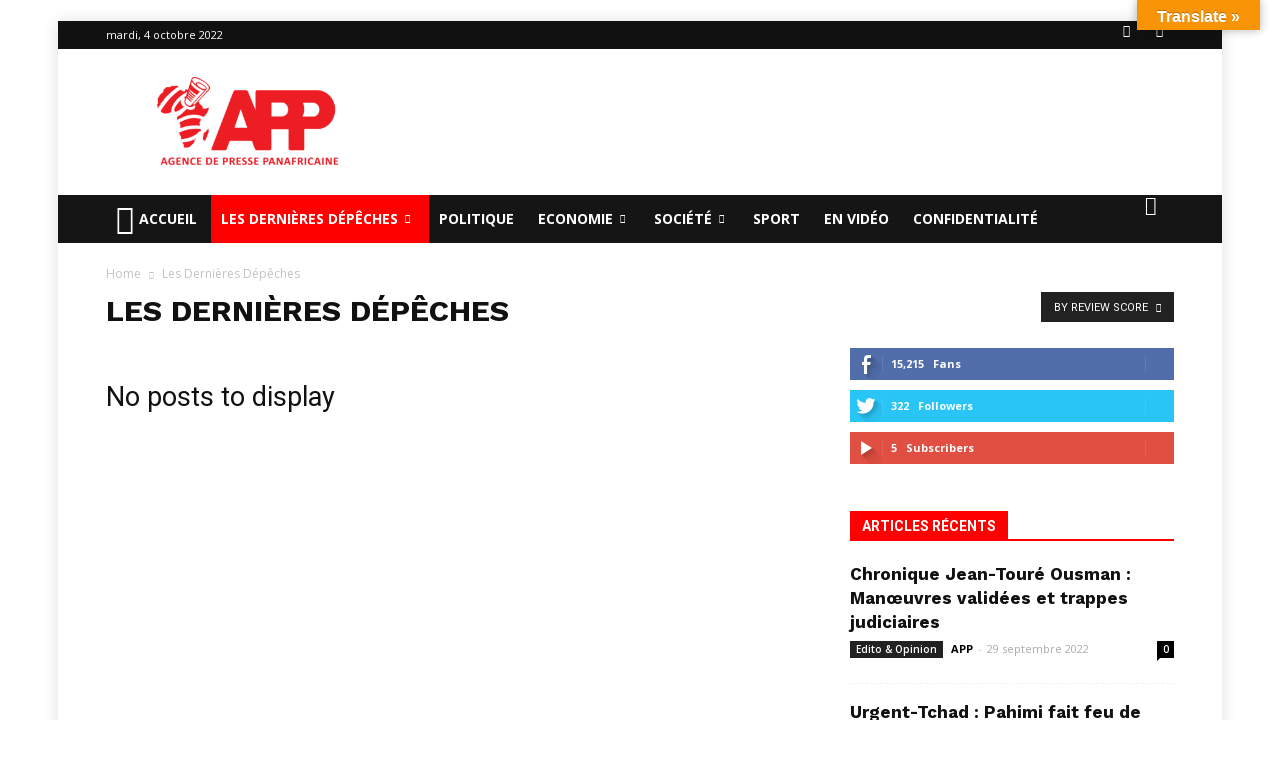

--- FILE ---
content_type: text/html
request_url: https://agencedepressepanafricaine.com/category/les-dernieres-depeches/?filter_by=review_high
body_size: 21996
content:
<html lang="fr-FR" xmlns:og="http://ogp.me/ns#" xmlns:fb="http://ogp.me/ns/fb#"><head></head><body data-rsssl="1" class="archive category category-les-dernieres-depeches category-32 global-block-template-1 td-animals td_category_template_1 td_category_top_posts_style_5 wpb-js-composer js-comp-ver-5.7 vc_responsive aa-prefix-agenc- td-animation-stack-type0 td-boxed-layout" itemscope="itemscope" itemtype="https://schema.org/WebPage">﻿
<!--[if IE 8]>    <html class="ie8" lang="en"> <![endif]-->
<!--[if IE 9]>    <html class="ie9" lang="en"> <![endif]-->
<!--[if gt IE 8]><!-->  <!--<![endif]-->

    <meta charset="UTF-8">
    <meta name="viewport" content="width=device-width, initial-scale=1.0">
    <link rel="pingback" href="/xmlrpc.php">
    <style type="text/css">			.heateorSssInstagramBackground{background:radial-gradient(circle at 30% 107%,#fdf497 0,#fdf497 5%,#fd5949 45%,#d6249f 60%,#285aeb 90%)}
											.heateor_sss_horizontal_sharing .heateorSssSharing,.heateor_sss_standard_follow_icons_container .heateorSssSharing{
							color: #fff;
						border-width: 0px;
			border-style: solid;
			border-color: transparent;
		}
				.heateor_sss_horizontal_sharing .heateorSssTCBackground{
			color:#666;
		}
				.heateor_sss_horizontal_sharing .heateorSssSharing:hover,.heateor_sss_standard_follow_icons_container .heateorSssSharing:hover{
						border-color: transparent;
		}
		.heateor_sss_vertical_sharing .heateorSssSharing,.heateor_sss_floating_follow_icons_container .heateorSssSharing{
							color: #fff;
						border-width: 0px;
			border-style: solid;
			border-color: transparent;
		}
				.heateor_sss_vertical_sharing .heateorSssTCBackground{
			color:#666;
		}
				.heateor_sss_vertical_sharing .heateorSssSharing:hover,.heateor_sss_floating_follow_icons_container .heateorSssSharing:hover{
						border-color: transparent;
		}
		
		@media screen and (max-width:783px) {.heateor_sss_vertical_sharing{display:none!important}}@media screen and (max-width:783px) {.heateor_sss_floating_follow_icons_container{display:none!important}}div.heateor_sss_mobile_footer{display:none;}@media screen and (max-width:783px){div.heateor_sss_bottom_sharing ul.heateor_sss_sharing_ul i.heateorSssTCBackground{background-color:white}div.heateor_sss_bottom_sharing{width:100%!important;left:0!important;}div.heateor_sss_bottom_sharing li{width:11.111111111111% !important;}div.heateor_sss_bottom_sharing .heateorSssSharing{width: 100% !important;}div.heateor_sss_bottom_sharing div.heateorSssTotalShareCount{font-size:1em!important;line-height:28px!important}div.heateor_sss_bottom_sharing div.heateorSssTotalShareText{font-size:.7em!important;line-height:0px!important}div.heateor_sss_mobile_footer{display:block;height:40px;}.heateor_sss_bottom_sharing{padding:0!important;display:block!important;width: auto!important;bottom:-2px!important;top: auto!important;}.heateor_sss_bottom_sharing .heateor_sss_square_count{line-height: inherit;}.heateor_sss_bottom_sharing .heateorSssSharingArrow{display:none;}.heateor_sss_bottom_sharing .heateorSssTCBackground{margin-right: 1.1em !important}}</style><link rel="icon" type="image/png" href="/wp-content/uploads/2021/02/Logo-APP-01-300x148.png">
	<!-- This site is optimized with the Yoast SEO Premium plugin v14.2 - https://yoast.com/wordpress/plugins/seo/ -->
	<title>Archives des Les Dernières Dépêches - Agence de Presse Panafricaine</title>
	<meta name="robots" content="index, follow">
	<meta name="googlebot" content="index, follow, max-snippet:-1, max-image-preview:large, max-video-preview:-1">
	<meta name="bingbot" content="index, follow, max-snippet:-1, max-image-preview:large, max-video-preview:-1">
	<link rel="canonical" href="https://agencedepressepanafricaine.online/category/les-dernieres-depeches/">
	<meta property="og:locale" content="fr_FR">
	<meta property="og:type" content="article">
	<meta property="og:title" content="Archives des Les Dernières Dépêches - Agence de Presse Panafricaine">
	
	<meta property="og:site_name" content="Agence de Presse Panafricaine">
	<meta name="twitter:card" content="summary_large_image">
	<meta name="twitter:site" content="@APanafricaine">
	<script type="application/ld+json" class="yoast-schema-graph" src="">{"@context":"https://schema.org","@graph":[{"@type":"Organization","@id":"/#organization","name":"Agence De Presse Panafricaine","url":"/","sameAs":["https://www.facebook.com/agencepressepanafricaine/","https://www.youtube.com/channel/UCsaGjZmf3IKGyD-nXYDo7JQ","https://twitter.com/APanafricaine"],"logo":{"@type":"ImageObject","@id":"/#logo","inLanguage":"fr-FR","url":"/wp-content/uploads/2020/01/NEW-LOGO-v2_4.png","width":1211,"height":611,"caption":"Agence De Presse Panafricaine"},"image":{"@id":"/#logo"}},{"@type":"WebSite","@id":"/#website","url":"/","name":"Agence de Presse Panafricaine","description":"L&#039;Afrique D&#039;abord","publisher":{"@id":"/#organization"},"potentialAction":[{"@type":"SearchAction","target":"/?s={search_term_string}","query-input":"required name=search_term_string"}],"inLanguage":"fr-FR"},{"@type":"CollectionPage","@id":"https://agencedepressepanafricaine.online/category/les-dernieres-depeches/#webpage","url":"https://agencedepressepanafricaine.online/category/les-dernieres-depeches/","name":"Archives des Les Derni\u00e8res D\u00e9p\u00eaches - Agence de Presse Panafricaine","isPartOf":{"@id":"/#website"},"breadcrumb":{"@id":"https://agencedepressepanafricaine.online/category/les-dernieres-depeches/#breadcrumb"},"inLanguage":"fr-FR"},{"@type":"BreadcrumbList","@id":"https://agencedepressepanafricaine.online/category/les-dernieres-depeches/#breadcrumb","itemListElement":[{"@type":"ListItem","position":1,"item":{"@type":"WebPage","@id":"/","url":"/","name":"Accueil"}},{"@type":"ListItem","position":2,"item":{"@type":"WebPage","@id":"https://agencedepressepanafricaine.online/category/les-dernieres-depeches/","url":"https://agencedepressepanafricaine.online/category/les-dernieres-depeches/","name":"Les Derni\u00e8res D\u00e9p\u00eaches"}}]}]}</script>
	<!-- / Yoast SEO Premium plugin. -->


<link rel="dns-prefetch" href="//translate.google.com">
<link rel="dns-prefetch" href="//fonts.googleapis.com">
<link rel="dns-prefetch" href="//s.w.org">
<link rel="alternate" type="application/rss+xml" title="Agence de Presse Panafricaine » Flux" href="/feed./feed//./feed//./feed//">
<link rel="alternate" type="application/rss+xml" title="Agence de Presse Panafricaine » Flux des commentaires" href="/comments/feed./comments/feed//./comments/feed//./comments/feed//">
<link rel="alternate" type="application/rss+xml" title="Agence de Presse Panafricaine » Flux de la catégorie Les Dernières Dépêches" href="/category/les-dernieres-depeches/feed./category/les-dernieres-depeches/feed//./category/les-dernieres-depeches/feed//./category/les-dernieres-depeches/feed//">
<!-- This site uses the Google Analytics by MonsterInsights plugin v7.12.2 - Using Analytics tracking - https://www.monsterinsights.com/ -->
<script type="text/javascript" data-cfasync="false" src="">
	var mi_version         = '7.12.2';
	var mi_track_user      = true;
	var mi_no_track_reason = '';
	
	var disableStr = 'ga-disable-UA-179006674-1';

	/* Function to detect opted out users */
	function __gaTrackerIsOptedOut() {
		return document.cookie.indexOf(disableStr + '=true') > -1;
	}

	/* Disable tracking if the opt-out cookie exists. */
	if ( __gaTrackerIsOptedOut() ) {
		window[disableStr] = true;
	}

	/* Opt-out function */
	function __gaTrackerOptout() {
	  document.cookie = disableStr + '=true; expires=Thu, 31 Dec 2099 23:59:59 UTC; path=/';
	  window[disableStr] = true;
	}

	if ( 'undefined' === typeof gaOptout ) {
		function gaOptout() {
			__gaTrackerOptout();
		}
	}
	
	if ( mi_track_user ) {
		(function(i,s,o,g,r,a,m){i['GoogleAnalyticsObject']=r;i[r]=i[r]||function(){
			(i[r].q=i[r].q||[]).push(arguments)},i[r].l=1*new Date();a=s.createElement(o),
			m=s.getElementsByTagName(o)[0];a.async=1;a.src=g;m.parentNode.insertBefore(a,m)
		})(window,document,'script','//www.google-analytics.com/analytics.js','__gaTracker');

		__gaTracker('create', 'UA-179006674-1', 'auto');
		__gaTracker('set', 'forceSSL', true);
		__gaTracker('require', 'displayfeatures');
		__gaTracker('require', 'linkid', 'linkid.js');
		__gaTracker('send','pageview');
	} else {
		console.log( "" );
		(function() {
			/* https://developers.google.com/analytics/devguides/collection/analyticsjs/ */
			var noopfn = function() {
				return null;
			};
			var noopnullfn = function() {
				return null;
			};
			var Tracker = function() {
				return null;
			};
			var p = Tracker.prototype;
			p.get = noopfn;
			p.set = noopfn;
			p.send = noopfn;
			var __gaTracker = function() {
				var len = arguments.length;
				if ( len === 0 ) {
					return;
				}
				var f = arguments[len-1];
				if ( typeof f !== 'object' || f === null || typeof f.hitCallback !== 'function' ) {
					console.log( 'Fonction actuellement pas en cours d’exécution __gaTracker(' + arguments[0] + " ....) parce que vous n’êtes pas suivi·e. " + mi_no_track_reason );
					return;
				}
				try {
					f.hitCallback();
				} catch (ex) {

				}
			};
			__gaTracker.create = function() {
				return new Tracker();
			};
			__gaTracker.getByName = noopnullfn;
			__gaTracker.getAll = function() {
				return [];
			};
			__gaTracker.remove = noopfn;
			window['__gaTracker'] = __gaTracker;
					})();
		}
</script>
<!-- / Google Analytics by MonsterInsights -->
		<script type="text/javascript" src="">
			window._wpemojiSettings = {"baseUrl":"https:\/\/s.w.org\/images\/core\/emoji\/13.0.1\/72x72\/","ext":".png","svgUrl":"https:\/\/s.w.org\/images\/core\/emoji\/13.0.1\/svg\/","svgExt":".svg","source":{"concatemoji":"https:\/\/agencedepressepanafricaine.com\/wp-includes\/js\/wp-emoji-release.min.js?ver=5.6.9"}};
			!function(e,a,t){var n,r,o,i=a.createElement("canvas"),p=i.getContext&&i.getContext("2d");function s(e,t){var a=String.fromCharCode;p.clearRect(0,0,i.width,i.height),p.fillText(a.apply(this,e),0,0);e=i.toDataURL();return p.clearRect(0,0,i.width,i.height),p.fillText(a.apply(this,t),0,0),e===i.toDataURL()}function c(e){var t=a.createElement("script");t.src=e,t.defer=t.type="text/javascript",a.getElementsByTagName("head")[0].appendChild(t)}for(o=Array("flag","emoji"),t.supports={everything:!0,everythingExceptFlag:!0},r=0;r<o.length;r++)t.supports[o[r]]=function(e){if(!p||!p.fillText)return!1;switch(p.textBaseline="top",p.font="600 32px Arial",e){case"flag":return s([127987,65039,8205,9895,65039],[127987,65039,8203,9895,65039])?!1:!s([55356,56826,55356,56819],[55356,56826,8203,55356,56819])&&!s([55356,57332,56128,56423,56128,56418,56128,56421,56128,56430,56128,56423,56128,56447],[55356,57332,8203,56128,56423,8203,56128,56418,8203,56128,56421,8203,56128,56430,8203,56128,56423,8203,56128,56447]);case"emoji":return!s([55357,56424,8205,55356,57212],[55357,56424,8203,55356,57212])}return!1}(o[r]),t.supports.everything=t.supports.everything&&t.supports[o[r]],"flag"!==o[r]&&(t.supports.everythingExceptFlag=t.supports.everythingExceptFlag&&t.supports[o[r]]);t.supports.everythingExceptFlag=t.supports.everythingExceptFlag&&!t.supports.flag,t.DOMReady=!1,t.readyCallback=function(){t.DOMReady=!0},t.supports.everything||(n=function(){t.readyCallback()},a.addEventListener?(a.addEventListener("DOMContentLoaded",n,!1),e.addEventListener("load",n,!1)):(e.attachEvent("onload",n),a.attachEvent("onreadystatechange",function(){"complete"===a.readyState&&t.readyCallback()})),(n=t.source||{}).concatemoji?c(n.concatemoji):n.wpemoji&&n.twemoji&&(c(n.twemoji),c(n.wpemoji)))}(window,document,window._wpemojiSettings);
		</script>
		<!-- agencedepressepanafricaine.com is managing ads with Advanced Ads 1.23.0 – https://wpadvancedads.com/ --><script src="">
						advanced_ads_ready=function(){var fns=[],listener,doc=typeof document==="object"&&document,hack=doc&&doc.documentElement.doScroll,domContentLoaded="DOMContentLoaded",loaded=doc&&(hack?/^loaded|^c/:/^loaded|^i|^c/).test(doc.readyState);if(!loaded&&doc){listener=function(){doc.removeEventListener(domContentLoaded,listener);window.removeEventListener("load",listener);loaded=1;while(listener=fns.shift())listener()};doc.addEventListener(domContentLoaded,listener);window.addEventListener("load",listener)}return function(fn){loaded?setTimeout(fn,0):fns.push(fn)}}();
						</script>
		<style type="text/css">
img.wp-smiley,
img.emoji {
	display: inline !important;
	border: none !important;
	box-shadow: none !important;
	height: 1em !important;
	width: 1em !important;
	margin: 0 .07em !important;
	vertical-align: -0.1em !important;
	background: none !important;
	padding: 0 !important;
}
</style>
	<link rel="stylesheet" id="wp-block-library-css" href="/wp-includes/css/dist/block-library/style.min.css222ver3335.6.9.css" type="text/css" media="all">
<link rel="stylesheet" id="google-language-translator-css" href="/wp-content/plugins/google-language-translator/css/style.css222ver3336.0.3.css" type="text/css" media="">
<link rel="stylesheet" id="glt-toolbar-styles-css" href="/wp-content/plugins/google-language-translator/css/toolbar.css222ver3336.0.3.css" type="text/css" media="">
<link rel="stylesheet" id="rs-plugin-settings-css" href="/wp-content/plugins/revslider/public/assets/css/settings.css222ver3335.4.8.3.css" type="text/css" media="all">
<style id="rs-plugin-settings-inline-css" type="text/css">
#rs-demo-id {}
</style>
<link rel="stylesheet" id="td-plugin-newsletter-css" href="/wp-content/plugins/td-newsletter/style.css222ver3339.7.2.css" type="text/css" media="all">
<link rel="stylesheet" id="td-plugin-multi-purpose-css" href="/wp-content/plugins/td-composer/td-multi-purpose/style.css222ver33387aa69b3a2aab340715eee6578a06159.css" type="text/css" media="all">
<link crossorigin="anonymous" rel="stylesheet" id="google-fonts-style-css" href="https://fonts.googleapis.com/css?family=Work+Sans%3A400%2C700%7COpen+Sans%3A300italic%2C400%2C400italic%2C600%2C600italic%2C700%7CRoboto%3A300%2C400%2C400italic%2C500%2C500italic%2C700%2C900&amp;ver=9.7.2" type="text/css" media="all">
<link rel="stylesheet" id="newsletter-css" href="/wp-content/plugins/newsletter/style.css222ver3336.4.2.css" type="text/css" media="all">
<link rel="stylesheet" id="heateor_sss_frontend_css-css" href="/wp-content/plugins/sassy-social-share/public/css/sassy-social-share-public.css222ver3333.3.16.css" type="text/css" media="all">
<link rel="stylesheet" id="heateor_sss_sharing_default_svg-css" href="/wp-content/plugins/sassy-social-share/admin/css/sassy-social-share-svg.css222ver3333.3.16.css" type="text/css" media="all">
<link rel="stylesheet" id="js_composer_front-css" href="/wp-content/plugins/js_composer/assets/css/js_composer.min.css222ver3335.7.css" type="text/css" media="all">
<link rel="stylesheet" id="td-theme-css" href="/wp-content/themes/Newspaper/style.css222ver3339.7.2.css" type="text/css" media="all">
<style id="td-theme-inline-css" type="text/css">
    
        @media (max-width: 767px) {
            .td-header-desktop-wrap {
                display: none;
            }
        }
        @media (min-width: 767px) {
            .td-header-mobile-wrap {
                display: none;
            }
        }
    
	
</style>
<link rel="stylesheet" id="td-legacy-framework-front-style-css" href="/wp-content/plugins/td-composer/legacy/Newspaper/assets/css/td_legacy_main.css222ver33387aa69b3a2aab340715eee6578a06159.css" type="text/css" media="all">
<link rel="stylesheet" id="td-theme-demo-style-css" href="/wp-content/themes/Newspaper/includes/demos/animals/demo_style.css222ver3339.7.2.css" type="text/css" media="all">
<link rel="stylesheet" id="tdb_front_style-css" href="/wp-content/plugins/td-cloud-library/assets/css/tdb_less_front.css222ver33396be9388232cf6f1e9ad7a3c9f4e9872.css" type="text/css" media="all">
<script type="text/javascript" id="monsterinsights-frontend-script-js-extra" src="">
/* <![CDATA[ */
var monsterinsights_frontend = {"js_events_tracking":"true","download_extensions":"doc,pdf,ppt,zip,xls,docx,pptx,xlsx","inbound_paths":"[{\"path\":\"\\\/go\\\/\",\"label\":\"affiliate\"},{\"path\":\"\\\/recommend\\\/\",\"label\":\"affiliate\"}]","home_url":"https:\/\/agencedepressepanafricaine.com","hash_tracking":"false"};
/* ]]> */
</script>
<script type="text/javascript" src="/wp-content/plugins/google-analytics-for-wordpress/assets/js/frontend.min.js222ver3337.12.2.js" id="monsterinsights-frontend-script-js"></script>
<script type="text/javascript" src="/wp-includes/js/jquery/jquery.min.js222ver3333.5.1.js" id="jquery-core-js"></script>
<script type="text/javascript" src="/wp-includes/js/jquery/jquery-migrate.min.js222ver3333.3.2.js" id="jquery-migrate-js"></script>
<script type="text/javascript" src="/wp-content/plugins/revslider/public/assets/js/jquery.themepunch.tools.min.js222ver3335.4.8.3.js" id="tp-tools-js"></script>
<script type="text/javascript" src="/wp-content/plugins/revslider/public/assets/js/jquery.themepunch.revolution.min.js222ver3335.4.8.3.js" id="revmin-js"></script>
<link rel="alternate" type="application/json" href="/wp-json/wp/v2/categories/32./wp-json/wp/v2/categories/32./wp-json/wp/v2/categories/32./wp-json/wp/v2/categories/32"><link rel="EditURI" type="application/rsd+xml" title="RSD" href="/xmlrpc.php222rsd.php">
<link rel="wlwmanifest" type="application/wlwmanifest+xml" href="/wp-includes/wlwmanifest.xml"> 
<meta name="generator" content="WordPress 5.6.9">
<style type="text/css">p.hello { font-size:12px; color:darkgray; }#google_language_translator, #flags { text-align:left; }#google_language_translator { clear:both; }#flags { width:165px; }#flags a { display:inline-block; margin-right:2px; }#google_language_translator a {display: none !important; }.goog-te-gadget {color:transparent !important;}.goog-te-gadget { font-size:0px !important; }.goog-branding { display:none; }.goog-tooltip {display: none !important;}.goog-tooltip:hover {display: none !important;}.goog-text-highlight {background-color: transparent !important; border: none !important; box-shadow: none !important;}#google_language_translator { display:none; }#google_language_translator select.goog-te-combo { color:#32373c; }.goog-te-banner-frame{visibility:hidden !important;}body { top:0px !important;}#glt-translate-trigger { bottom:auto; top:0; }.tool-container.tool-top { top:50px !important; bottom:auto !important; }.tool-container.tool-top .arrow { border-color:transparent transparent #d0cbcb; top:-14px; }#glt-translate-trigger > span { color:#ffffff; }#glt-translate-trigger { background:#f89406; }.goog-te-gadget .goog-te-combo { width:100%; }</style><!--[if lt IE 9]><script src="https://cdnjs.cloudflare.com/ajax/libs/html5shiv/3.7.3/html5shiv.js"></script><![endif]-->
        <script src="">
        window.tdb_globals = {"wpRestNonce":"79a25be7e2","wpRestUrl":"https:\/\/agencedepressepanafricaine.com\/wp-json\/","permalinkStructure":"\/%postname%\/","isAjax":false,"isAdminBarShowing":false,"autoloadScrollPercent":50};
    </script>
    			<script src="">
				window.tdwGlobal = {"adminUrl":"https:\/\/agencedepressepanafricaine.com\/wp-admin\/","wpRestNonce":"79a25be7e2","wpRestUrl":"https:\/\/agencedepressepanafricaine.com\/wp-json\/","permalinkStructure":"\/%postname%\/"};
			</script>
			
<!-- Facebook Pixel Code -->
<script type="text/javascript" src="">
!function(f,b,e,v,n,t,s){if(f.fbq)return;n=f.fbq=function(){n.callMethod?
n.callMethod.apply(n,arguments):n.queue.push(arguments)};if(!f._fbq)f._fbq=n;
n.push=n;n.loaded=!0;n.version='2.0';n.queue=[];t=b.createElement(e);t.async=!0;
t.src=v;s=b.getElementsByTagName(e)[0];s.parentNode.insertBefore(t,s)}(window,
document,'script','https://connect.facebook.net/en_US/fbevents.js');
</script>
<!-- End Facebook Pixel Code -->
<script type="text/javascript" src="">
  fbq('init', '278092640107396', {}, {
    "agent": "wordpress-5.6.9-2.0.2"
});
</script><script type="text/javascript" src="">
  fbq('track', 'PageView', []);
</script>
<!-- Facebook Pixel Code -->

<!-- End Facebook Pixel Code -->
<meta name="generator" content="Powered by WPBakery Page Builder - drag and drop page builder for WordPress.">
<!--[if lte IE 9]><link rel="stylesheet" type="text/css" href="/wp-content/plugins/js_composer/assets/css/vc_lte_ie9.min.css" media="screen"><![endif]-->      <meta name="onesignal" content="wordpress-plugin">
            <script src="">

      window.OneSignal = window.OneSignal || [];

      OneSignal.push( function() {
        OneSignal.SERVICE_WORKER_UPDATER_PATH = "OneSignalSDKUpdaterWorker.js.php";
        OneSignal.SERVICE_WORKER_PATH = "OneSignalSDKWorker.js.php";
        OneSignal.SERVICE_WORKER_PARAM = { scope: '/' };

        OneSignal.setDefaultNotificationUrl("");
        var oneSignal_options = {};
        window._oneSignalInitOptions = oneSignal_options;

        oneSignal_options['wordpress'] = true;
oneSignal_options['appId'] = 'be598883-af56-421e-b301-9599d98830c3';
oneSignal_options['allowLocalhostAsSecureOrigin'] = true;
oneSignal_options['welcomeNotification'] = { };
oneSignal_options['welcomeNotification']['title'] = "";
oneSignal_options['welcomeNotification']['message'] = "";
oneSignal_options['path'] = "/wp-content/plugins/onesignal-free-web-push-notifications/sdk_files/";
oneSignal_options['promptOptions'] = { };
oneSignal_options['notifyButton'] = { };
oneSignal_options['notifyButton']['enable'] = true;
oneSignal_options['notifyButton']['position'] = 'bottom-right';
oneSignal_options['notifyButton']['theme'] = 'default';
oneSignal_options['notifyButton']['size'] = 'medium';
oneSignal_options['notifyButton']['showCredit'] = true;
oneSignal_options['notifyButton']['text'] = {};
                OneSignal.init(window._oneSignalInitOptions);
                      });

      function documentInitOneSignal() {
        var oneSignal_elements = document.getElementsByClassName("OneSignal-prompt");

        var oneSignalLinkClickHandler = function(event) { OneSignal.push(['registerForPushNotifications']); event.preventDefault(); };        for(var i = 0; i < oneSignal_elements.length; i++)
          oneSignal_elements[i].addEventListener('click', oneSignalLinkClickHandler, false);
      }

      if (document.readyState === 'complete') {
           documentInitOneSignal();
      }
      else {
           window.addEventListener("load", function(event){
               documentInitOneSignal();
          });
      }
    </script>
<meta name="generator" content="Powered by Slider Revolution 5.4.8.3 - responsive, Mobile-Friendly Slider Plugin for WordPress with comfortable drag and drop interface.">

<!-- JS generated by theme -->

<script src="">
    
    

	    var tdBlocksArray = []; //here we store all the items for the current page

	    //td_block class - each ajax block uses a object of this class for requests
	    function tdBlock() {
		    this.id = '';
		    this.block_type = 1; //block type id (1-234 etc)
		    this.atts = '';
		    this.td_column_number = '';
		    this.td_current_page = 1; //
		    this.post_count = 0; //from wp
		    this.found_posts = 0; //from wp
		    this.max_num_pages = 0; //from wp
		    this.td_filter_value = ''; //current live filter value
		    this.is_ajax_running = false;
		    this.td_user_action = ''; // load more or infinite loader (used by the animation)
		    this.header_color = '';
		    this.ajax_pagination_infinite_stop = ''; //show load more at page x
	    }


        // td_js_generator - mini detector
        (function(){
            var htmlTag = document.getElementsByTagName("html")[0];

	        if ( navigator.userAgent.indexOf("MSIE 10.0") > -1 ) {
                htmlTag.className += ' ie10';
            }

            if ( !!navigator.userAgent.match(/Trident.*rv\:11\./) ) {
                htmlTag.className += ' ie11';
            }

	        if ( navigator.userAgent.indexOf("Edge") > -1 ) {
                htmlTag.className += ' ieEdge';
            }

            if ( /(iPad|iPhone|iPod)/g.test(navigator.userAgent) ) {
                htmlTag.className += ' td-md-is-ios';
            }

            var user_agent = navigator.userAgent.toLowerCase();
            if ( user_agent.indexOf("android") > -1 ) {
                htmlTag.className += ' td-md-is-android';
            }

            if ( -1 !== navigator.userAgent.indexOf('Mac OS X')  ) {
                htmlTag.className += ' td-md-is-os-x';
            }

            if ( /chrom(e|ium)/.test(navigator.userAgent.toLowerCase()) ) {
               htmlTag.className += ' td-md-is-chrome';
            }

            if ( -1 !== navigator.userAgent.indexOf('Firefox') ) {
                htmlTag.className += ' td-md-is-firefox';
            }

            if ( -1 !== navigator.userAgent.indexOf('Safari') && -1 === navigator.userAgent.indexOf('Chrome') ) {
                htmlTag.className += ' td-md-is-safari';
            }

            if( -1 !== navigator.userAgent.indexOf('IEMobile') ){
                htmlTag.className += ' td-md-is-iemobile';
            }

        })();




        var tdLocalCache = {};

        ( function () {
            "use strict";

            tdLocalCache = {
                data: {},
                remove: function (resource_id) {
                    delete tdLocalCache.data[resource_id];
                },
                exist: function (resource_id) {
                    return tdLocalCache.data.hasOwnProperty(resource_id) && tdLocalCache.data[resource_id] !== null;
                },
                get: function (resource_id) {
                    return tdLocalCache.data[resource_id];
                },
                set: function (resource_id, cachedData) {
                    tdLocalCache.remove(resource_id);
                    tdLocalCache.data[resource_id] = cachedData;
                }
            };
        })();

    
    
var td_viewport_interval_list=[{"limitBottom":767,"sidebarWidth":228},{"limitBottom":1018,"sidebarWidth":300},{"limitBottom":1140,"sidebarWidth":324}];
var td_animation_stack_effect="type0";
var tds_animation_stack=true;
var td_animation_stack_specific_selectors=".entry-thumb, img";
var td_animation_stack_general_selectors=".td-animation-stack img, .td-animation-stack .entry-thumb, .post img";
var tdc_is_installed="yes";
var td_ajax_url="https:\/\/agencedepressepanafricaine.com\/wp-admin\/admin-ajax.php?td_theme_name=Newspaper&v=9.7.2";
var td_get_template_directory_uri="https:\/\/agencedepressepanafricaine.com\/wp-content\/themes\/Newspaper";
var tds_snap_menu="";
var tds_logo_on_sticky="";
var tds_header_style="3";
var td_please_wait="Please wait...";
var td_email_user_pass_incorrect="User or password incorrect!";
var td_email_user_incorrect="Email or username incorrect!";
var td_email_incorrect="Email incorrect!";
var tds_more_articles_on_post_enable="";
var tds_more_articles_on_post_time_to_wait="";
var tds_more_articles_on_post_pages_distance_from_top=0;
var tds_theme_color_site_wide="#fe0000";
var tds_smart_sidebar="enabled";
var tdThemeName="Newspaper";
var td_magnific_popup_translation_tPrev="Previous (Left arrow key)";
var td_magnific_popup_translation_tNext="Next (Right arrow key)";
var td_magnific_popup_translation_tCounter="%curr% of %total%";
var td_magnific_popup_translation_ajax_tError="The content from %url% could not be loaded.";
var td_magnific_popup_translation_image_tError="The image #%curr% could not be loaded.";
var tdBlockNonce="986ec39a50";
var tdDateNamesI18n={"month_names":["janvier","f\u00e9vrier","mars","avril","mai","juin","juillet","ao\u00fbt","septembre","octobre","novembre","d\u00e9cembre"],"month_names_short":["Jan","F\u00e9v","Mar","Avr","Mai","Juin","Juil","Ao\u00fbt","Sep","Oct","Nov","D\u00e9c"],"day_names":["dimanche","lundi","mardi","mercredi","jeudi","vendredi","samedi"],"day_names_short":["dim","lun","mar","mer","jeu","ven","sam"]};
var td_ad_background_click_link="";
var td_ad_background_click_target="";
</script>


<!-- Header style compiled by theme -->

<style>
    

body {
	background-image:url("/localhost/wordpress/wp-content/uploads/2019/12/bg.jpg");
	background-attachment:fixed;
}
.td-header-wrap .black-menu .sf-menu > .current-menu-item > a,
    .td-header-wrap .black-menu .sf-menu > .current-menu-ancestor > a,
    .td-header-wrap .black-menu .sf-menu > .current-category-ancestor > a,
    .td-header-wrap .black-menu .sf-menu > li > a:hover,
    .td-header-wrap .black-menu .sf-menu > .sfHover > a,
    .td-header-style-12 .td-header-menu-wrap-full,
    .sf-menu > .current-menu-item > a:after,
    .sf-menu > .current-menu-ancestor > a:after,
    .sf-menu > .current-category-ancestor > a:after,
    .sf-menu > li:hover > a:after,
    .sf-menu > .sfHover > a:after,
    .td-header-style-12 .td-affix,
    .header-search-wrap .td-drop-down-search:after,
    .header-search-wrap .td-drop-down-search .btn:hover,
    input[type=submit]:hover,
    .td-read-more a,
    .td-post-category:hover,
    .td-grid-style-1.td-hover-1 .td-big-grid-post:hover .td-post-category,
    .td-grid-style-5.td-hover-1 .td-big-grid-post:hover .td-post-category,
    .td_top_authors .td-active .td-author-post-count,
    .td_top_authors .td-active .td-author-comments-count,
    .td_top_authors .td_mod_wrap:hover .td-author-post-count,
    .td_top_authors .td_mod_wrap:hover .td-author-comments-count,
    .td-404-sub-sub-title a:hover,
    .td-search-form-widget .wpb_button:hover,
    .td-rating-bar-wrap div,
    .td_category_template_3 .td-current-sub-category,
    .dropcap,
    .td_wrapper_video_playlist .td_video_controls_playlist_wrapper,
    .wpb_default,
    .wpb_default:hover,
    .td-left-smart-list:hover,
    .td-right-smart-list:hover,
    .woocommerce-checkout .woocommerce input.button:hover,
    .woocommerce-page .woocommerce a.button:hover,
    .woocommerce-account div.woocommerce .button:hover,
    #bbpress-forums button:hover,
    .bbp_widget_login .button:hover,
    .td-footer-wrapper .td-post-category,
    .td-footer-wrapper .widget_product_search input[type="submit"]:hover,
    .woocommerce .product a.button:hover,
    .woocommerce .product #respond input#submit:hover,
    .woocommerce .checkout input#place_order:hover,
    .woocommerce .woocommerce.widget .button:hover,
    .single-product .product .summary .cart .button:hover,
    .woocommerce-cart .woocommerce table.cart .button:hover,
    .woocommerce-cart .woocommerce .shipping-calculator-form .button:hover,
    .td-next-prev-wrap a:hover,
    .td-load-more-wrap a:hover,
    .td-post-small-box a:hover,
    .page-nav .current,
    .page-nav:first-child > div,
    .td_category_template_8 .td-category-header .td-category a.td-current-sub-category,
    .td_category_template_4 .td-category-siblings .td-category a:hover,
    #bbpress-forums .bbp-pagination .current,
    #bbpress-forums #bbp-single-user-details #bbp-user-navigation li.current a,
    .td-theme-slider:hover .slide-meta-cat a,
    a.vc_btn-black:hover,
    .td-trending-now-wrapper:hover .td-trending-now-title,
    .td-scroll-up,
    .td-smart-list-button:hover,
    .td-weather-information:before,
    .td-weather-week:before,
    .td_block_exchange .td-exchange-header:before,
    .td_block_big_grid_9.td-grid-style-1 .td-post-category,
    .td_block_big_grid_9.td-grid-style-5 .td-post-category,
    .td-grid-style-6.td-hover-1 .td-module-thumb:after,
    .td-pulldown-syle-2 .td-subcat-dropdown ul:after,
    .td_block_template_9 .td-block-title:after,
    .td_block_template_15 .td-block-title:before,
    div.wpforms-container .wpforms-form div.wpforms-submit-container button[type=submit] {
        background-color: #fe0000;
    }

    .td_block_template_4 .td-related-title .td-cur-simple-item:before {
        border-color: #fe0000 transparent transparent transparent !important;
    }

    .woocommerce .woocommerce-message .button:hover,
    .woocommerce .woocommerce-error .button:hover,
    .woocommerce .woocommerce-info .button:hover {
        background-color: #fe0000 !important;
    }
    
    
    .td_block_template_4 .td-related-title .td-cur-simple-item,
    .td_block_template_3 .td-related-title .td-cur-simple-item,
    .td_block_template_9 .td-related-title:after {
        background-color: #fe0000;
    }

    .woocommerce .product .onsale,
    .woocommerce.widget .ui-slider .ui-slider-handle {
        background: none #fe0000;
    }

    .woocommerce.widget.widget_layered_nav_filters ul li a {
        background: none repeat scroll 0 0 #fe0000 !important;
    }

    a,
    cite a:hover,
    .td_mega_menu_sub_cats .cur-sub-cat,
    .td-mega-span h3 a:hover,
    .td_mod_mega_menu:hover .entry-title a,
    .header-search-wrap .result-msg a:hover,
    .td-header-top-menu .td-drop-down-search .td_module_wrap:hover .entry-title a,
    .td-header-top-menu .td-icon-search:hover,
    .td-header-wrap .result-msg a:hover,
    .top-header-menu li a:hover,
    .top-header-menu .current-menu-item > a,
    .top-header-menu .current-menu-ancestor > a,
    .top-header-menu .current-category-ancestor > a,
    .td-social-icon-wrap > a:hover,
    .td-header-sp-top-widget .td-social-icon-wrap a:hover,
    .td-page-content blockquote p,
    .td-post-content blockquote p,
    .mce-content-body blockquote p,
    .comment-content blockquote p,
    .wpb_text_column blockquote p,
    .td_block_text_with_title blockquote p,
    .td_module_wrap:hover .entry-title a,
    .td-subcat-filter .td-subcat-list a:hover,
    .td-subcat-filter .td-subcat-dropdown a:hover,
    .td_quote_on_blocks,
    .dropcap2,
    .dropcap3,
    .td_top_authors .td-active .td-authors-name a,
    .td_top_authors .td_mod_wrap:hover .td-authors-name a,
    .td-post-next-prev-content a:hover,
    .author-box-wrap .td-author-social a:hover,
    .td-author-name a:hover,
    .td-author-url a:hover,
    .td_mod_related_posts:hover h3 > a,
    .td-post-template-11 .td-related-title .td-related-left:hover,
    .td-post-template-11 .td-related-title .td-related-right:hover,
    .td-post-template-11 .td-related-title .td-cur-simple-item,
    .td-post-template-11 .td_block_related_posts .td-next-prev-wrap a:hover,
    .comment-reply-link:hover,
    .logged-in-as a:hover,
    #cancel-comment-reply-link:hover,
    .td-search-query,
    .td-category-header .td-pulldown-category-filter-link:hover,
    .td-category-siblings .td-subcat-dropdown a:hover,
    .td-category-siblings .td-subcat-dropdown a.td-current-sub-category,
    .widget a:hover,
    .td_wp_recentcomments a:hover,
    .archive .widget_archive .current,
    .archive .widget_archive .current a,
    .widget_calendar tfoot a:hover,
    .woocommerce a.added_to_cart:hover,
    .woocommerce-account .woocommerce-MyAccount-navigation a:hover,
    #bbpress-forums li.bbp-header .bbp-reply-content span a:hover,
    #bbpress-forums .bbp-forum-freshness a:hover,
    #bbpress-forums .bbp-topic-freshness a:hover,
    #bbpress-forums .bbp-forums-list li a:hover,
    #bbpress-forums .bbp-forum-title:hover,
    #bbpress-forums .bbp-topic-permalink:hover,
    #bbpress-forums .bbp-topic-started-by a:hover,
    #bbpress-forums .bbp-topic-started-in a:hover,
    #bbpress-forums .bbp-body .super-sticky li.bbp-topic-title .bbp-topic-permalink,
    #bbpress-forums .bbp-body .sticky li.bbp-topic-title .bbp-topic-permalink,
    .widget_display_replies .bbp-author-name,
    .widget_display_topics .bbp-author-name,
    .footer-text-wrap .footer-email-wrap a,
    .td-subfooter-menu li a:hover,
    .footer-social-wrap a:hover,
    a.vc_btn-black:hover,
    .td-smart-list-dropdown-wrap .td-smart-list-button:hover,
    .td_module_17 .td-read-more a:hover,
    .td_module_18 .td-read-more a:hover,
    .td_module_19 .td-post-author-name a:hover,
    .td-instagram-user a,
    .td-pulldown-syle-2 .td-subcat-dropdown:hover .td-subcat-more span,
    .td-pulldown-syle-2 .td-subcat-dropdown:hover .td-subcat-more i,
    .td-pulldown-syle-3 .td-subcat-dropdown:hover .td-subcat-more span,
    .td-pulldown-syle-3 .td-subcat-dropdown:hover .td-subcat-more i,
    .td-block-title-wrap .td-wrapper-pulldown-filter .td-pulldown-filter-display-option:hover,
    .td-block-title-wrap .td-wrapper-pulldown-filter .td-pulldown-filter-display-option:hover i,
    .td-block-title-wrap .td-wrapper-pulldown-filter .td-pulldown-filter-link:hover,
    .td-block-title-wrap .td-wrapper-pulldown-filter .td-pulldown-filter-item .td-cur-simple-item,
    .td_block_template_2 .td-related-title .td-cur-simple-item,
    .td_block_template_5 .td-related-title .td-cur-simple-item,
    .td_block_template_6 .td-related-title .td-cur-simple-item,
    .td_block_template_7 .td-related-title .td-cur-simple-item,
    .td_block_template_8 .td-related-title .td-cur-simple-item,
    .td_block_template_9 .td-related-title .td-cur-simple-item,
    .td_block_template_10 .td-related-title .td-cur-simple-item,
    .td_block_template_11 .td-related-title .td-cur-simple-item,
    .td_block_template_12 .td-related-title .td-cur-simple-item,
    .td_block_template_13 .td-related-title .td-cur-simple-item,
    .td_block_template_14 .td-related-title .td-cur-simple-item,
    .td_block_template_15 .td-related-title .td-cur-simple-item,
    .td_block_template_16 .td-related-title .td-cur-simple-item,
    .td_block_template_17 .td-related-title .td-cur-simple-item,
    .td-theme-wrap .sf-menu ul .td-menu-item > a:hover,
    .td-theme-wrap .sf-menu ul .sfHover > a,
    .td-theme-wrap .sf-menu ul .current-menu-ancestor > a,
    .td-theme-wrap .sf-menu ul .current-category-ancestor > a,
    .td-theme-wrap .sf-menu ul .current-menu-item > a,
    .td_outlined_btn,
     .td_block_categories_tags .td-ct-item:hover {
        color: #fe0000;
    }

    a.vc_btn-black.vc_btn_square_outlined:hover,
    a.vc_btn-black.vc_btn_outlined:hover,
    .td-mega-menu-page .wpb_content_element ul li a:hover,
    .td-theme-wrap .td-aj-search-results .td_module_wrap:hover .entry-title a,
    .td-theme-wrap .header-search-wrap .result-msg a:hover {
        color: #fe0000 !important;
    }

    .td-next-prev-wrap a:hover,
    .td-load-more-wrap a:hover,
    .td-post-small-box a:hover,
    .page-nav .current,
    .page-nav:first-child > div,
    .td_category_template_8 .td-category-header .td-category a.td-current-sub-category,
    .td_category_template_4 .td-category-siblings .td-category a:hover,
    #bbpress-forums .bbp-pagination .current,
    .post .td_quote_box,
    .page .td_quote_box,
    a.vc_btn-black:hover,
    .td_block_template_5 .td-block-title > *,
    .td_outlined_btn {
        border-color: #fe0000;
    }

    .td_wrapper_video_playlist .td_video_currently_playing:after {
        border-color: #fe0000 !important;
    }

    .header-search-wrap .td-drop-down-search:before {
        border-color: transparent transparent #fe0000 transparent;
    }

    .block-title > span,
    .block-title > a,
    .block-title > label,
    .widgettitle,
    .widgettitle:after,
    .td-trending-now-title,
    .td-trending-now-wrapper:hover .td-trending-now-title,
    .wpb_tabs li.ui-tabs-active a,
    .wpb_tabs li:hover a,
    .vc_tta-container .vc_tta-color-grey.vc_tta-tabs-position-top.vc_tta-style-classic .vc_tta-tabs-container .vc_tta-tab.vc_active > a,
    .vc_tta-container .vc_tta-color-grey.vc_tta-tabs-position-top.vc_tta-style-classic .vc_tta-tabs-container .vc_tta-tab:hover > a,
    .td_block_template_1 .td-related-title .td-cur-simple-item,
    .woocommerce .product .products h2:not(.woocommerce-loop-product__title),
    .td-subcat-filter .td-subcat-dropdown:hover .td-subcat-more, 
    .td_3D_btn,
    .td_shadow_btn,
    .td_default_btn,
    .td_round_btn, 
    .td_outlined_btn:hover {
    	background-color: #fe0000;
    }

    .woocommerce div.product .woocommerce-tabs ul.tabs li.active {
    	background-color: #fe0000 !important;
    }

    .block-title,
    .td_block_template_1 .td-related-title,
    .wpb_tabs .wpb_tabs_nav,
    .vc_tta-container .vc_tta-color-grey.vc_tta-tabs-position-top.vc_tta-style-classic .vc_tta-tabs-container,
    .woocommerce div.product .woocommerce-tabs ul.tabs:before {
        border-color: #fe0000;
    }
    .td_block_wrap .td-subcat-item a.td-cur-simple-item {
	    color: #fe0000;
	}


    
    .td-grid-style-4 .entry-title
    {
        background-color: rgba(254, 0, 0, 0.7);
    }

    
    .td-menu-background:before,
    .td-search-background:before {
        background: rgba(0,33,13,0.81);
        background: -moz-linear-gradient(top, rgba(0,33,13,0.81) 0%, rgba(113,211,86,0.85) 100%);
        background: -webkit-gradient(left top, left bottom, color-stop(0%, rgba(0,33,13,0.81)), color-stop(100%, rgba(113,211,86,0.85)));
        background: -webkit-linear-gradient(top, rgba(0,33,13,0.81) 0%, rgba(113,211,86,0.85) 100%);
        background: -o-linear-gradient(top, rgba(0,33,13,0.81) 0%, rgba(113,211,86,0.85) 100%);
        background: -ms-linear-gradient(top, rgba(0,33,13,0.81) 0%, rgba(113,211,86,0.85) 100%);
        background: linear-gradient(to bottom, rgba(0,33,13,0.81) 0%, rgba(113,211,86,0.85) 100%);
        filter: progid:DXImageTransform.Microsoft.gradient( startColorstr='rgba(0,33,13,0.81)', endColorstr='rgba(113,211,86,0.85)', GradientType=0 );
    }

    
    .td-mobile-content .current-menu-item > a,
    .td-mobile-content .current-menu-ancestor > a,
    .td-mobile-content .current-category-ancestor > a,
    #td-mobile-nav .td-menu-login-section a:hover,
    #td-mobile-nav .td-register-section a:hover,
    #td-mobile-nav .td-menu-socials-wrap a:hover i,
    .td-search-close a:hover i {
        color: #71d356;
    }

    
    .td-menu-background,
    .td-search-background {
        background-image: url('/localhost/wordpress/wp-content/uploads/2019/12/10-1.jpg');
    }

    
    .sf-menu ul .td-menu-item a {
        font-family:"Work Sans";
	
    }
	
    .td_mod_mega_menu .item-details a {
        font-family:"Work Sans";
	font-size:15px;
	font-weight:bold;
	
    }
    
    .td_mega_menu_sub_cats .block-mega-child-cats a {
        font-family:"Work Sans";
	font-size:14px;
	
    }
    
    .block-title > span,
    .block-title > a,
    .widgettitle,
    .td-trending-now-title,
    .wpb_tabs li a,
    .vc_tta-container .vc_tta-color-grey.vc_tta-tabs-position-top.vc_tta-style-classic .vc_tta-tabs-container .vc_tta-tab > a,
    .td-theme-wrap .td-related-title a,
    .woocommerce div.product .woocommerce-tabs ul.tabs li a,
    .woocommerce .product .products h2:not(.woocommerce-loop-product__title),
    .td-theme-wrap .td-block-title {
        font-weight:bold;
	text-transform:uppercase;
	
    }
    
	.td_module_wrap .td-module-title {
		font-family:"Work Sans";
	
	}
     
    .td_module_1 .td-module-title {
    	font-weight:bold;
	
    }
    
    .td_module_2 .td-module-title {
    	font-size:21px;
	line-height:25px;
	font-weight:bold;
	
    }
    
    .td_module_3 .td-module-title {
    	font-weight:bold;
	
    }
    
    .td_module_4 .td-module-title {
    	font-weight:bold;
	
    }
    
    .td_module_5 .td-module-title {
    	font-weight:bold;
	
    }
    
    .td_module_6 .td-module-title {
    	font-size:14px;
	line-height:18px;
	font-weight:bold;
	
    }
    
    .td_module_7 .td-module-title {
    	font-weight:bold;
	
    }
    
    .td_module_8 .td-module-title {
    	font-weight:bold;
	
    }
    
    .td_module_9 .td-module-title {
    	font-weight:bold;
	
    }
    
    .td_module_10 .td-module-title {
    	font-weight:bold;
	
    }
    
    .td_module_11 .td-module-title {
    	font-weight:bold;
	
    }
    
    .td_module_12 .td-module-title {
    	font-weight:bold;
	
    }
    
    .td_module_13 .td-module-title {
    	font-weight:bold;
	
    }
    
    .td_module_14 .td-module-title {
    	font-weight:bold;
	
    }
    
    .td_module_15 .entry-title {
    	font-weight:bold;
	
    }
    
    .td_module_16 .td-module-title {
    	font-weight:bold;
	
    }
    
	.td_block_trending_now .entry-title,
	.td-theme-slider .td-module-title,
    .td-big-grid-post .entry-title {
		font-family:"Work Sans";
	
	}
    
    .td_module_mx1 .td-module-title {
    	font-weight:bold;
	
    }
    
    .td_module_mx2 .td-module-title {
    	font-weight:bold;
	
    }
    
    .td_module_mx3 .td-module-title {
    	font-weight:bold;
	
    }
    
    .td_module_mx4 .td-module-title {
    	font-weight:bold;
	
    }
    
    .td_module_mx7 .td-module-title {
    	font-weight:bold;
	
    }
    
    .td_module_mx8 .td-module-title {
    	font-weight:bold;
	
    }
    
    .td-theme-slider.iosSlider-col-1 .td-module-title {
        font-weight:bold;
	
    }
    
    .td-theme-slider.iosSlider-col-2 .td-module-title {
        font-weight:bold;
	
    }
    
    .td-theme-slider.iosSlider-col-3 .td-module-title {
        font-weight:bold;
	
    }
    
    .td-big-grid-post.td-big-thumb .td-big-grid-meta,
    .td-big-thumb .td-big-grid-meta .entry-title {
        font-size:32px;
	font-weight:bold;
	
    }
    
    .td-big-grid-post.td-medium-thumb .td-big-grid-meta,
    .td-medium-thumb .td-big-grid-meta .entry-title {
        font-size:22px;
	line-height:27px;
	font-weight:bold;
	
    }
    
    .td-big-grid-post.td-small-thumb .td-big-grid-meta,
    .td-small-thumb .td-big-grid-meta .entry-title {
        font-weight:bold;
	
    }
    
    .td-big-grid-post.td-tiny-thumb .td-big-grid-meta,
    .td-tiny-thumb .td-big-grid-meta .entry-title {
        font-weight:normal;
	
    }
    
	#td-mobile-nav,
	#td-mobile-nav .wpb_button,
	.td-search-wrap-mob {
		font-family:"Work Sans";
	
	}


	
	.post .td-post-header .entry-title {
		font-family:"Work Sans";
	
	}
    
    .td-post-template-default .td-post-header .entry-title {
        font-weight:bold;
	
    }
    
    .td-post-template-1 .td-post-header .entry-title {
        font-weight:bold;
	
    }
    
    .td-post-template-2 .td-post-header .entry-title {
        font-weight:bold;
	
    }
    
    .td-post-template-3 .td-post-header .entry-title {
        font-weight:bold;
	
    }
    
    .td-post-template-4 .td-post-header .entry-title {
        font-weight:bold;
	
    }
    
    .td-post-template-5 .td-post-header .entry-title {
        font-weight:bold;
	
    }
    
    .td-post-template-6 .td-post-header .entry-title {
        font-weight:bold;
	
    }
    
    .td-post-template-7 .td-post-header .entry-title {
        font-weight:bold;
	
    }
    
    .td-post-template-8 .td-post-header .entry-title {
        font-weight:bold;
	
    }
    
    .td-post-template-9 .td-post-header .entry-title {
        font-weight:bold;
	
    }
    
    .td-post-template-10 .td-post-header .entry-title {
        font-weight:bold;
	
    }
    
    .td-post-template-11 .td-post-header .entry-title {
        font-weight:bold;
	
    }
    
    .td-post-template-12 .td-post-header .entry-title {
        font-weight:bold;
	
    }
    
    .td-post-template-13 .td-post-header .entry-title {
        font-weight:bold;
	
    }





	
    .td-page-title,
    .woocommerce-page .page-title,
    .td-category-title-holder .td-page-title {
    	font-family:"Work Sans";
	
    }
    
    .td-page-content h1,
    .wpb_text_column h1 {
    	font-family:"Work Sans";
	
    }
    
    .td-page-content h2,
    .wpb_text_column h2 {
    	font-family:"Work Sans";
	
    }
    
    .td-page-content h3,
    .wpb_text_column h3 {
    	font-family:"Work Sans";
	
    }
    
    .td-page-content h4,
    .wpb_text_column h4 {
    	font-family:"Work Sans";
	
    }
    
    .td-page-content h5,
    .wpb_text_column h5 {
    	font-family:"Work Sans";
	
    }
    
    .td-page-content h6,
    .wpb_text_column h6 {
    	font-family:"Work Sans";
	
    }




    
    .widget_archive a,
    .widget_calendar,
    .widget_categories a,
    .widget_nav_menu a,
    .widget_meta a,
    .widget_pages a,
    .widget_recent_comments a,
    .widget_recent_entries a,
    .widget_text .textwidget,
    .widget_tag_cloud a,
    .widget_search input,
    .woocommerce .product-categories a,
    .widget_display_forums a,
    .widget_display_replies a,
    .widget_display_topics a,
    .widget_display_views a,
    .widget_display_stats {
    	font-family:"Work Sans";
	font-size:16px;
	font-weight:bold;
	
    }
</style>

<script data-ad-client="ca-pub-1538078231874430" async="" src=""></script>


<script type="application/ld+json" src="">
    {
        "@context": "http://schema.org",
        "@type": "BreadcrumbList",
        "itemListElement": [
            {
                "@type": "ListItem",
                "position": 1,
                "item": {
                    "@type": "WebSite",
                    "@id": "/",
                    "name": "Home"
                }
            },
            {
                "@type": "ListItem",
                "position": 2,
                    "item": {
                    "@type": "WebPage",
                    "@id": "/category/les-dernieres-depeches/",
                    "name": "Les Dernières Dépêches"
                }
            }    
        ]
    }
</script>
<link rel="icon" href="/wp-content/uploads/2020/02/cropped-APP_favicon-32x32.png" sizes="32x32">
<link rel="icon" href="/wp-content/uploads/2020/02/cropped-APP_favicon-192x192.png" sizes="192x192">
<link rel="apple-touch-icon" href="/wp-content/uploads/2020/02/cropped-APP_favicon-180x180.png">
<meta name="msapplication-TileImage" content="/wp-content/uploads/2020/02/cropped-APP_favicon-270x270.png">
<script type="text/javascript" src="">function setREVStartSize(e){									
						try{ e.c=jQuery(e.c);var i=jQuery(window).width(),t=9999,r=0,n=0,l=0,f=0,s=0,h=0;
							if(e.responsiveLevels&&(jQuery.each(e.responsiveLevels,function(e,f){f>i&&(t=r=f,l=e),i>f&&f>r&&(r=f,n=e)}),t>r&&(l=n)),f=e.gridheight[l]||e.gridheight[0]||e.gridheight,s=e.gridwidth[l]||e.gridwidth[0]||e.gridwidth,h=i/s,h=h>1?1:h,f=Math.round(h*f),"fullscreen"==e.sliderLayout){var u=(e.c.width(),jQuery(window).height());if(void 0!=e.fullScreenOffsetContainer){var c=e.fullScreenOffsetContainer.split(",");if (c) jQuery.each(c,function(e,i){u=jQuery(i).length>0?u-jQuery(i).outerHeight(!0):u}),e.fullScreenOffset.split("%").length>1&&void 0!=e.fullScreenOffset&&e.fullScreenOffset.length>0?u-=jQuery(window).height()*parseInt(e.fullScreenOffset,0)/100:void 0!=e.fullScreenOffset&&e.fullScreenOffset.length>0&&(u-=parseInt(e.fullScreenOffset,0))}f=u}else void 0!=e.minHeight&&f<e.minHeight&&(f=e.minHeight);e.c.closest(".rev_slider_wrapper").css({height:f})					
						}catch(d){console.log("Failure at Presize of Slider:"+d)}						
					};</script>

<!-- Button style compiled by theme -->

<style>
    .tdm-menu-active-style3 .tdm-header.td-header-wrap .sf-menu > .current-category-ancestor > a,
                .tdm-menu-active-style3 .tdm-header.td-header-wrap .sf-menu > .current-menu-ancestor > a,
                .tdm-menu-active-style3 .tdm-header.td-header-wrap .sf-menu > .current-menu-item > a,
                .tdm-menu-active-style3 .tdm-header.td-header-wrap .sf-menu > .sfHover > a,
                .tdm-menu-active-style3 .tdm-header.td-header-wrap .sf-menu > li > a:hover,
                .tdm_block_column_content:hover .tdm-col-content-title-url .tdm-title,
                .tds-button2 .tdm-btn-text,
                .tds-button2 i,
                .tds-button5:hover .tdm-btn-text,
                .tds-button5:hover i,
                .tds-button6 .tdm-btn-text,
                .tds-button6 i,
                .tdm_block_list .tdm-list-item i,
                .tdm_block_pricing .tdm-pricing-feature i,
                .tdm-social-item i {
                  color: #fe0000;
                }
                .tdm-menu-active-style5 .td-header-menu-wrap .sf-menu > .current-menu-item > a,
                .tdm-menu-active-style5 .td-header-menu-wrap .sf-menu > .current-menu-ancestor > a,
                .tdm-menu-active-style5 .td-header-menu-wrap .sf-menu > .current-category-ancestor > a,
                .tdm-menu-active-style5 .td-header-menu-wrap .sf-menu > li > a:hover,
                .tdm-menu-active-style5 .td-header-menu-wrap .sf-menu > .sfHover > a,
                .tds-button1,
                .tds-button6:after,
                .tds-title2 .tdm-title-line:after,
                .tds-title3 .tdm-title-line:after,
                .tdm_block_pricing.tdm-pricing-featured:before,
                .tdm_block_pricing.tds_pricing2_block.tdm-pricing-featured .tdm-pricing-header,
                .tds-progress-bar1 .tdm-progress-bar:after,
                .tds-progress-bar2 .tdm-progress-bar:after,
                .tds-social3 .tdm-social-item {
                  background-color: #fe0000;
                }
                .tdm-menu-active-style4 .tdm-header .sf-menu > .current-menu-item > a,
                .tdm-menu-active-style4 .tdm-header .sf-menu > .current-menu-ancestor > a,
                .tdm-menu-active-style4 .tdm-header .sf-menu > .current-category-ancestor > a,
                .tdm-menu-active-style4 .tdm-header .sf-menu > li > a:hover,
                .tdm-menu-active-style4 .tdm-header .sf-menu > .sfHover > a,
                .tds-button2:before,
                .tds-button6:before,
                .tds-progress-bar3 .tdm-progress-bar:after {
                  border-color: #fe0000;
                }
                .tdm-btn-style1 {
					background-color: #fe0000;
				}
				.tdm-btn-style2:before {
				    border-color: #fe0000;
				}
				.tdm-btn-style2 {
				    color: #fe0000;
				}
				.tdm-btn-style3 {
				    -webkit-box-shadow: 0 2px 16px #fe0000;
                    -moz-box-shadow: 0 2px 16px #fe0000;
                    box-shadow: 0 2px 16px #fe0000;
				}
				.tdm-btn-style3:hover {
				    -webkit-box-shadow: 0 4px 26px #fe0000;
                    -moz-box-shadow: 0 4px 26px #fe0000;
                    box-shadow: 0 4px 26px #fe0000;
				}
</style>


<!-- START - Heateor Open Graph Meta Tags 1.1.7 -->
<link rel="canonical" href="/category/les-dernieres-depeches./category/les-dernieres-depeches//./category/les-dernieres-depeches//./category/les-dernieres-depeches//">
<meta name="description" content="L'Afrique D'abord">
<meta property="og:locale" content="fr_FR">
<meta property="og:site_name" content="Agence de Presse Panafricaine">
<meta property="og:title" content="Les Dernières Dépêches">
<meta property="og:url" content="/category/les-dernieres-depeches/">
<meta property="og:type" content="article">
<meta property="og:image" content="/wp-content/uploads/2021/01/NEW-LOGO-v2_4-1.png">
<meta property="og:description" content="L'Afrique D'abord">
<meta name="twitter:title" content="Les Dernières Dépêches">
<meta name="twitter:url" content="/category/les-dernieres-depeches/">
<meta name="twitter:description" content="L'Afrique D'abord">
<meta name="twitter:image" content="/wp-content/uploads/2021/01/NEW-LOGO-v2_4-1.png">
<meta name="twitter:card" content="summary_large_image">
<meta itemprop="name" content="Les Dernières Dépêches">
<meta itemprop="description" content="L'Afrique D'abord">
<meta itemprop="image" content="/wp-content/uploads/2021/01/NEW-LOGO-v2_4-1.png">
<!-- END - Heateor Open Graph Meta Tags -->

	<style id="tdw-css-placeholder"></style>



        <div class="td-scroll-up"><i class="td-icon-menu-up"></i></div>
    
    <div class="td-menu-background"></div>
<div id="td-mobile-nav">
    <div class="td-mobile-container">
        <!-- mobile menu top section -->
        <div class="td-menu-socials-wrap">
            <!-- socials -->
            <div class="td-menu-socials">
                
        <span class="td-social-icon-wrap">
            
        </span>
        <span class="td-social-icon-wrap">
            <a target="_blank" href="#" title="Twitter">
                <i class="td-icon-font td-icon-twitter"></i>
            </a>
        </span>
        <span class="td-social-icon-wrap">
            <a target="_blank" href="#" title="Youtube">
                <i class="td-icon-font td-icon-youtube"></i>
            </a>
        </span>            </div>
            <!-- close button -->
            <div class="td-mobile-close">
                <a href="#"><i class="td-icon-close-mobile"></i></a>
            </div>
        </div>

        <!-- login section -->
        
        <!-- menu section -->
        <div class="td-mobile-content">
            <div class="menu-td-demo-header-menu-container"><ul id="menu-td-demo-header-menu" class="td-mobile-main-menu"><li id="menu-item-11598" class="menu-item menu-item-type-post_type menu-item-object-page menu-item-home menu-item-first menu-item-11598"><a href="/"><i class="td-icons-home td-icons-animals"></i>Accueil</a></li>
<li id="menu-item-212" class="menu-item menu-item-type-taxonomy menu-item-object-category current-menu-item menu-item-has-children menu-item-212"><a href="/category/les-dernieres-depeches/">Les Dernières Dépêches<i class="td-icon-menu-right td-element-after"></i></a>
<ul class="sub-menu">
	<li id="menu-item-215" class="menu-item menu-item-type-taxonomy menu-item-object-category menu-item-215"><a href="/category/les-dernieres-depeches/edito-opinion/">Edito &amp; Opinion</a></li>
	<li id="menu-item-214" class="menu-item menu-item-type-taxonomy menu-item-object-category menu-item-214"><a href="/category/les-dernieres-depeches/prix-panafricain-de-lannee-2018/">Prix Panafricain De L’Année 2018</a></li>
	<li id="menu-item-213" class="menu-item menu-item-type-taxonomy menu-item-object-category menu-item-213"><a href="/category/les-dernieres-depeches/debat-panafricain/">Débat Panafricain</a></li>
</ul>
</li>
<li id="menu-item-216" class="menu-item menu-item-type-taxonomy menu-item-object-category menu-item-216"><a href="/category/politique/">Politique</a></li>
<li id="menu-item-217" class="menu-item menu-item-type-taxonomy menu-item-object-category menu-item-has-children menu-item-217"><a href="/category/economie/">Economie<i class="td-icon-menu-right td-element-after"></i></a>
<ul class="sub-menu">
	<li id="menu-item-219" class="menu-item menu-item-type-taxonomy menu-item-object-category menu-item-219"><a href="/category/economie/banque/">Banque</a></li>
	<li id="menu-item-222" class="menu-item menu-item-type-taxonomy menu-item-object-category menu-item-222"><a href="/category/economie/finance/">Finance</a></li>
	<li id="menu-item-218" class="menu-item menu-item-type-taxonomy menu-item-object-category menu-item-218"><a href="/category/economie/agro-alimentaire/">Agro-Alimentaire</a></li>
	<li id="menu-item-9999" class="menu-item menu-item-type-taxonomy menu-item-object-category menu-item-9999"><a href="/category/economie/cooperation-internationale/">Cooperation Internationale</a></li>
	<li id="menu-item-10000" class="menu-item menu-item-type-taxonomy menu-item-object-category menu-item-10000"><a href="/category/economie/economie-numerique/">Economie Numérique</a></li>
</ul>
</li>
<li id="menu-item-223" class="menu-item menu-item-type-taxonomy menu-item-object-category menu-item-has-children menu-item-223"><a href="/category/societe/">Société<i class="td-icon-menu-right td-element-after"></i></a>
<ul class="sub-menu">
	<li id="menu-item-224" class="menu-item menu-item-type-taxonomy menu-item-object-category menu-item-224"><a href="/category/societe/culture/">Culture</a></li>
	<li id="menu-item-225" class="menu-item menu-item-type-taxonomy menu-item-object-category menu-item-225"><a href="/category/societe/environnement/">Environnement</a></li>
	<li id="menu-item-226" class="menu-item menu-item-type-taxonomy menu-item-object-category menu-item-226"><a href="/category/societe/sante/">Santé</a></li>
</ul>
</li>
<li id="menu-item-227" class="menu-item menu-item-type-taxonomy menu-item-object-category menu-item-227"><a href="/category/sport/">Sport</a></li>
<li id="menu-item-228" class="menu-item menu-item-type-taxonomy menu-item-object-category menu-item-228"><a href="/category/en-video/">En Vidéo</a></li>
<li id="menu-item-16655" class="menu-item menu-item-type-post_type menu-item-object-page menu-item-privacy-policy menu-item-16655"><a href="/politique-de-confidentialite/">confidentialité</a></li>
</ul></div>        </div>
    </div>

    <!-- register/login section -->
    </div>    <div class="td-search-background"></div>
<div class="td-search-wrap-mob">
	<div class="td-drop-down-search" aria-labelledby="td-header-search-button">
		<form method="get" class="td-search-form" action="/">
			<!-- close button -->
			<div class="td-search-close">
				<a href="#"><i class="td-icon-close-mobile"></i></a>
			</div>
			<div role="search" class="td-search-input">
				<span>Search</span>
				<input id="td-header-search-mob" type="text" value="" name="s" autocomplete="off">
			</div>
		</form>
		<div id="td-aj-search-mob"></div>
	</div>
</div>

    <div id="td-outer-wrap" class="td-theme-wrap">
    
        
            <div class="tdc-header-wrap ">

            <!--
Header style 3
-->


<div class="td-header-wrap td-header-style-3 ">
    
    <div class="td-header-top-menu-full td-container-wrap ">
        <div class="td-container td-header-row td-header-top-menu">
            
    <div class="top-bar-style-1">
        
<div class="td-header-sp-top-menu">


	        <div class="td_data_time">
            <div>

                mardi, 4 octobre 2022
            </div>
        </div>
    </div>
        <div class="td-header-sp-top-widget">
    
    
        
        <span class="td-social-icon-wrap">
            
        </span>
        <span class="td-social-icon-wrap">
            <a target="_blank" href="#" title="Twitter">
                <i class="td-icon-font td-icon-twitter"></i>
            </a>
        </span>
        <span class="td-social-icon-wrap">
            <a target="_blank" href="#" title="Youtube">
                <i class="td-icon-font td-icon-youtube"></i>
            </a>
        </span>    </div>    </div>

<!-- LOGIN MODAL -->
        </div>
    </div>

    <div class="td-banner-wrap-full td-container-wrap ">
        <div class="td-container td-header-row td-header-header">
            <div class="td-header-sp-logo">
                        <a class="td-main-logo" href="/">
            <img class="td-retina-data" data-retina="/wp-content/uploads/2021/02/Logo-APP-01-300x148.png" src="/wp-content/uploads/2021/02/Logo-APP-01-300x148.png" alt="">
            <span class="td-visual-hidden">Agence de Presse Panafricaine</span>
        </a>
                </div>
                            <div class="td-header-sp-recs">
                    <div class="td-header-rec-wrap">
    <div class="td-a-rec td-a-rec-id-header  td_uid_1_633b7071d0d42_rand td_block_template_1">
<style>
/* custom css */
.td_uid_1_633b7071d0d42_rand.td-a-rec-img {
				    text-align: left;
				}
				.td_uid_1_633b7071d0d42_rand.td-a-rec-img img {
                    margin: 0 auto 0 0;
                }
</style><div class="td-all-devices"><a href="#" target="_blank"><img src=""></a></div></div>
</div>                </div>
                    </div>
    </div>

    <div class="td-header-menu-wrap-full td-container-wrap ">
        
        <div class="td-header-menu-wrap ">
            <div class="td-container td-header-row td-header-main-menu black-menu">
                <div id="td-header-menu" role="navigation">
    <div id="td-top-mobile-toggle"><a href="#"><i class="td-icon-font td-icon-mobile"></i></a></div>
    <div class="td-main-menu-logo td-logo-in-header">
        		<a class="td-mobile-logo td-sticky-disable" href="/">
			<img class="td-retina-data" data-retina="/wp-content/uploads/2021/02/Logo-APP-01-300x148.png" src="/wp-content/uploads/2021/02/Logo-APP-01-300x148.png" alt="">
		</a>
			<a class="td-header-logo td-sticky-disable" href="/">
			<img class="td-retina-data" data-retina="/wp-content/uploads/2021/02/Logo-APP-01-300x148.png" src="/wp-content/uploads/2021/02/Logo-APP-01-300x148.png" alt="">
		</a>
	    </div>
    <div class="menu-td-demo-header-menu-container"><ul id="menu-td-demo-header-menu-1" class="sf-menu"><li class="menu-item menu-item-type-post_type menu-item-object-page menu-item-home menu-item-first td-menu-item td-normal-menu menu-item-11598"><a href="/"><i class="td-icons-home td-icons-animals"></i>Accueil</a></li>
<li class="menu-item menu-item-type-taxonomy menu-item-object-category current-menu-item menu-item-has-children td-menu-item td-normal-menu menu-item-212"><a href="/category/les-dernieres-depeches/">Les Dernières Dépêches</a>
<ul class="sub-menu">
	<li class="menu-item menu-item-type-taxonomy menu-item-object-category td-menu-item td-normal-menu menu-item-215"><a href="/category/les-dernieres-depeches/edito-opinion/">Edito &amp; Opinion</a></li>
	<li class="menu-item menu-item-type-taxonomy menu-item-object-category td-menu-item td-normal-menu menu-item-214"><a href="/category/les-dernieres-depeches/prix-panafricain-de-lannee-2018/">Prix Panafricain De L’Année 2018</a></li>
	<li class="menu-item menu-item-type-taxonomy menu-item-object-category td-menu-item td-normal-menu menu-item-213"><a href="/category/les-dernieres-depeches/debat-panafricain/">Débat Panafricain</a></li>
</ul>
</li>
<li class="menu-item menu-item-type-taxonomy menu-item-object-category td-menu-item td-normal-menu menu-item-216"><a href="/category/politique/">Politique</a></li>
<li class="menu-item menu-item-type-taxonomy menu-item-object-category menu-item-has-children td-menu-item td-normal-menu menu-item-217"><a href="/category/economie/">Economie</a>
<ul class="sub-menu">
	<li class="menu-item menu-item-type-taxonomy menu-item-object-category td-menu-item td-normal-menu menu-item-219"><a href="/category/economie/banque/">Banque</a></li>
	<li class="menu-item menu-item-type-taxonomy menu-item-object-category td-menu-item td-normal-menu menu-item-222"><a href="/category/economie/finance/">Finance</a></li>
	<li class="menu-item menu-item-type-taxonomy menu-item-object-category td-menu-item td-normal-menu menu-item-218"><a href="/category/economie/agro-alimentaire/">Agro-Alimentaire</a></li>
	<li class="menu-item menu-item-type-taxonomy menu-item-object-category td-menu-item td-normal-menu menu-item-9999"><a href="/category/economie/cooperation-internationale/">Cooperation Internationale</a></li>
	<li class="menu-item menu-item-type-taxonomy menu-item-object-category td-menu-item td-normal-menu menu-item-10000"><a href="/category/economie/economie-numerique/">Economie Numérique</a></li>
</ul>
</li>
<li class="menu-item menu-item-type-taxonomy menu-item-object-category menu-item-has-children td-menu-item td-normal-menu menu-item-223"><a href="/category/societe/">Société</a>
<ul class="sub-menu">
	<li class="menu-item menu-item-type-taxonomy menu-item-object-category td-menu-item td-normal-menu menu-item-224"><a href="/category/societe/culture/">Culture</a></li>
	<li class="menu-item menu-item-type-taxonomy menu-item-object-category td-menu-item td-normal-menu menu-item-225"><a href="/category/societe/environnement/">Environnement</a></li>
	<li class="menu-item menu-item-type-taxonomy menu-item-object-category td-menu-item td-normal-menu menu-item-226"><a href="/category/societe/sante/">Santé</a></li>
</ul>
</li>
<li class="menu-item menu-item-type-taxonomy menu-item-object-category td-menu-item td-normal-menu menu-item-227"><a href="/category/sport/">Sport</a></li>
<li class="menu-item menu-item-type-taxonomy menu-item-object-category td-menu-item td-normal-menu menu-item-228"><a href="/category/en-video/">En Vidéo</a></li>
<li class="menu-item menu-item-type-post_type menu-item-object-page menu-item-privacy-policy td-menu-item td-normal-menu menu-item-16655"><a href="/politique-de-confidentialite/">confidentialité</a></li>
</ul></div></div>


    <div class="header-search-wrap">
        <div class="td-search-btns-wrap">
            <a id="td-header-search-button" href="#" role="button" class="dropdown-toggle " data-toggle="dropdown"><i class="td-icon-search"></i></a>
            <a id="td-header-search-button-mob" href="#" class="dropdown-toggle " data-toggle="dropdown"><i class="td-icon-search"></i></a>
        </div>

        <div class="td-drop-down-search" aria-labelledby="td-header-search-button">
            <form method="get" class="td-search-form" action="/">
                <div role="search" class="td-head-form-search-wrap">
                    <input id="td-header-search" type="text" value="" name="s" autocomplete="off"><input class="wpb_button wpb_btn-inverse btn" type="submit" id="td-header-search-top" value="Search">
                </div>
            </form>
            <div id="td-aj-search"></div>
        </div>
    </div>
            </div>
        </div>
    </div>

</div>
            </div>

            		




        <!-- subcategory -->
        <div class="td-category-header td-container-wrap">
            <div class="td-container">
                <div class="td-pb-row">
                    <div class="td-pb-span12">
                        <div class="td-crumb-container"><div class="entry-crumbs"><span><a title="" class="entry-crumb" href="/">Home</a></span> <i class="td-icon-right td-bread-sep td-bred-no-url-last"></i> <span class="td-bred-no-url-last">Les Dernières Dépêches</span></div></div>

                            <h1 class="entry-title td-page-title">Les Dernières Dépêches</h1>
                            
                    </div>
                </div>
                <div class="td-category-pulldown-filter td-wrapper-pulldown-filter"><div class="td-pulldown-filter-display-option"><div class="td-subcat-more">By review score <i class="td-icon-menu-down"></i></div><ul class="td-pulldown-filter-list"><li class="td-pulldown-filter-item"><a class="td-pulldown-category-filter-link" id="td_uid_3_633b7071d2d56" data-td_block_id="td_uid_2_633b7071d2d52" href="/category/les-dernieres-depeches/">Latest</a></li><li class="td-pulldown-filter-item"><a class="td-pulldown-category-filter-link" id="td_uid_4_633b7071d2d59" data-td_block_id="td_uid_2_633b7071d2d52" href="/category/les-dernieres-depeches/?filter_by=featured">Featured posts</a></li><li class="td-pulldown-filter-item"><a class="td-pulldown-category-filter-link" id="td_uid_5_633b7071d2d5a" data-td_block_id="td_uid_2_633b7071d2d52" href="/category/les-dernieres-depeches/?filter_by=popular">Most popular</a></li><li class="td-pulldown-filter-item"><a class="td-pulldown-category-filter-link" id="td_uid_6_633b7071d2d5b" data-td_block_id="td_uid_2_633b7071d2d52" href="/category/les-dernieres-depeches/?filter_by=popular7">7 days popular</a></li><li class="td-pulldown-filter-item"><a class="td-pulldown-category-filter-link" id="td_uid_7_633b7071d2d5c" data-td_block_id="td_uid_2_633b7071d2d52" href="/category/les-dernieres-depeches/?filter_by=review_high">By review score</a></li><li class="td-pulldown-filter-item"><a class="td-pulldown-category-filter-link" id="td_uid_8_633b7071d2d5d" data-td_block_id="td_uid_2_633b7071d2d52" href="/category/les-dernieres-depeches/?filter_by=random_posts">Random</a></li></ul></div></div>            </div>
        </div>

        
<div class="td-main-content-wrap td-container-wrap">
    <div class="td-container">

        <!-- content -->
        <div class="td-pb-row">
                                        <div class="td-pb-span8 td-main-content">
                                <div class="td-ss-main-content">
                                    <div class="no-results td-pb-padding-side"><h2>No posts to display</h2></div>                                                                    </div>
                            </div>

                            <div class="td-pb-span4 td-main-sidebar">
                                <div class="td-ss-main-sidebar">
                                    <div class="td_block_wrap td_block_social_counter td_block_widget td_uid_10_633b7071d3e0e_rand td-pb-border-top td_block_template_1"><div class="td-block-title-wrap"></div><div class="td-social-list"><div class="td_social_type td-pb-margin-side td_social_facebook"><div class="td-social-box"><div class="td-sp td-sp-facebook"></div><span class="td_social_info">15,215</span><span class="td_social_info td_social_info_name">Fans</span><span class="td_social_button"></span></div></div><div class="td_social_type td-pb-margin-side td_social_twitter"><div class="td-social-box"><div class="td-sp td-sp-twitter"></div><span class="td_social_info">322</span><span class="td_social_info td_social_info_name">Followers</span><span class="td_social_button"></span></div></div><div class="td_social_type td-pb-margin-side td_social_youtube"><div class="td-social-box"><div class="td-sp td-sp-youtube"></div><span class="td_social_info">5</span><span class="td_social_info td_social_info_name">Subscribers</span><span class="td_social_button"></span></div></div></div></div> <!-- ./block --><div class="td_block_wrap td_block_9 td_block_widget td_uid_11_633b7071d4274_rand td-pb-border-top td_block_template_1 td-column-1 td_block_padding td_block_bot_line" data-td-block-uid="td_uid_11_633b7071d4274"><script src="">var block_td_uid_11_633b7071d4274 = new tdBlock();
block_td_uid_11_633b7071d4274.id = "td_uid_11_633b7071d4274";
block_td_uid_11_633b7071d4274.atts = '{"custom_title":"Articles R\u00e9cents","custom_url":"","block_template_id":"","header_color":"#","header_text_color":"#","accent_text_color":"#","m8_tl":"","limit":"5","offset":"","el_class":"","post_ids":"","category_id":"","category_ids":"","tag_slug":"","autors_id":"","installed_post_types":"","sort":"","td_ajax_filter_type":"","td_ajax_filter_ids":"","td_filter_default_txt":"All","td_ajax_preloading":"","ajax_pagination":"","ajax_pagination_infinite_stop":"","class":"td_block_widget td_uid_11_633b7071d4274_rand","separator":"","show_modified_date":"","f_header_font_header":"","f_header_font_title":"Block header","f_header_font_settings":"","f_header_font_family":"","f_header_font_size":"","f_header_font_line_height":"","f_header_font_style":"","f_header_font_weight":"","f_header_font_transform":"","f_header_font_spacing":"","f_header_":"","f_ajax_font_title":"Ajax categories","f_ajax_font_settings":"","f_ajax_font_family":"","f_ajax_font_size":"","f_ajax_font_line_height":"","f_ajax_font_style":"","f_ajax_font_weight":"","f_ajax_font_transform":"","f_ajax_font_spacing":"","f_ajax_":"","f_more_font_title":"Load more button","f_more_font_settings":"","f_more_font_family":"","f_more_font_size":"","f_more_font_line_height":"","f_more_font_style":"","f_more_font_weight":"","f_more_font_transform":"","f_more_font_spacing":"","f_more_":"","m8f_title_font_header":"","m8f_title_font_title":"Article title","m8f_title_font_settings":"","m8f_title_font_family":"","m8f_title_font_size":"","m8f_title_font_line_height":"","m8f_title_font_style":"","m8f_title_font_weight":"","m8f_title_font_transform":"","m8f_title_font_spacing":"","m8f_title_":"","m8f_cat_font_title":"Article category tag","m8f_cat_font_settings":"","m8f_cat_font_family":"","m8f_cat_font_size":"","m8f_cat_font_line_height":"","m8f_cat_font_style":"","m8f_cat_font_weight":"","m8f_cat_font_transform":"","m8f_cat_font_spacing":"","m8f_cat_":"","m8f_meta_font_title":"Article meta info","m8f_meta_font_settings":"","m8f_meta_font_family":"","m8f_meta_font_size":"","m8f_meta_font_line_height":"","m8f_meta_font_style":"","m8f_meta_font_weight":"","m8f_meta_font_transform":"","m8f_meta_font_spacing":"","m8f_meta_":"","css":"","tdc_css":"","td_column_number":1,"color_preset":"","border_top":"","tdc_css_class":"td_uid_11_633b7071d4274_rand","tdc_css_class_style":"td_uid_11_633b7071d4274_rand_style"}';
block_td_uid_11_633b7071d4274.td_column_number = "1";
block_td_uid_11_633b7071d4274.block_type = "td_block_9";
block_td_uid_11_633b7071d4274.post_count = "5";
block_td_uid_11_633b7071d4274.found_posts = "3113";
block_td_uid_11_633b7071d4274.header_color = "#";
block_td_uid_11_633b7071d4274.ajax_pagination_infinite_stop = "";
block_td_uid_11_633b7071d4274.max_num_pages = "623";
tdBlocksArray.push(block_td_uid_11_633b7071d4274);
</script><div class="td-block-title-wrap"><h4 class="block-title td-block-title"><span class="td-pulldown-size">Articles Récents</span></h4></div><div id="td_uid_11_633b7071d4274" class="td_block_inner">

	<div class="td-block-span12">

        <div class="td_module_8 td_module_wrap">

            <div class="item-details">
                <h3 class="entry-title td-module-title"><a href="/chronique-jean-toure-ousman-manoeuvres-validees-et-trappes-judiciaires/" rel="bookmark" title="Chronique Jean-Touré Ousman : Manœuvres validées et trappes judiciaires">Chronique Jean-Touré Ousman : Manœuvres validées et trappes judiciaires</a></h3>
                <div class="td-module-meta-info">
                    <a href="/category/les-dernieres-depeches/edito-opinion/" class="td-post-category">Edito &amp; Opinion</a>                    <span class="td-post-author-name"><a href="/author/app/">APP</a> <span>-</span> </span>                    <span class="td-post-date"><time class="entry-date updated td-module-date" datetime="2022-09-29T00:26:14+00:00">29 septembre 2022</time></span>                    <div class="td-module-comments"><a href="/chronique-jean-toure-ousman-manoeuvres-validees-et-trappes-judiciaires/#respond">0</a></div>                </div>
            </div>

            
        </div>

        
	</div> <!-- ./td-block-span12 -->

	<div class="td-block-span12">

        <div class="td_module_8 td_module_wrap">

            <div class="item-details">
                <h3 class="entry-title td-module-title"><a href="/urgent-tchad-pahimi-fait-feu-de-bois-pour-etre-maintenu-premier-ministre/" rel="bookmark" title="Urgent-Tchad : Pahimi fait feu de bois pour être maintenu Premier ministre">Urgent-Tchad : Pahimi fait feu de bois pour être maintenu Premier ministre</a></h3>
                <div class="td-module-meta-info">
                    <a href="/category/les-dernieres-depeches/" class="td-post-category">Les Dernières Dépêches</a>                    <span class="td-post-author-name"><a href="/author/app/">APP</a> <span>-</span> </span>                    <span class="td-post-date"><time class="entry-date updated td-module-date" datetime="2022-09-29T00:06:23+00:00">29 septembre 2022</time></span>                    <div class="td-module-comments"><a href="/urgent-tchad-pahimi-fait-feu-de-bois-pour-etre-maintenu-premier-ministre/#respond">0</a></div>                </div>
            </div>

            
        </div>

        
	</div> <!-- ./td-block-span12 -->

	<div class="td-block-span12">

        <div class="td_module_8 td_module_wrap">

            <div class="item-details">
                <h3 class="entry-title td-module-title"><a href="/exclusivite-tchad-youssouf-boy-a-dubai-pour-prendre-langue-avec-cherif-mahamat-zene/" rel="bookmark" title="Exclusivité -Tchad : Youssouf Boy à Dubaï pour prendre langue avec Chérif Mahamat Zène">Exclusivité -Tchad : Youssouf Boy à Dubaï pour prendre langue avec Chérif Mahamat Zène</a></h3>
                <div class="td-module-meta-info">
                    <a href="/category/les-dernieres-depeches/" class="td-post-category">Les Dernières Dépêches</a>                    <span class="td-post-author-name"><a href="/author/app/">APP</a> <span>-</span> </span>                    <span class="td-post-date"><time class="entry-date updated td-module-date" datetime="2022-09-27T11:47:10+00:00">27 septembre 2022</time></span>                    <div class="td-module-comments"><a href="/exclusivite-tchad-youssouf-boy-a-dubai-pour-prendre-langue-avec-cherif-mahamat-zene/#respond">0</a></div>                </div>
            </div>

            
        </div>

        
	</div> <!-- ./td-block-span12 -->

	<div class="td-block-span12">

        <div class="td_module_8 td_module_wrap">

            <div class="item-details">
                <h3 class="entry-title td-module-title"><a href="/cameroun-excellence-academique-escm-pigier-la-meilleure-formation/" rel="bookmark" title="Cameroun-Excellence académique : ESCM PIGIER, la meilleure formation">Cameroun-Excellence académique : ESCM PIGIER, la meilleure formation</a></h3>
                <div class="td-module-meta-info">
                    <a href="/category/societe/" class="td-post-category">Société</a>                    <span class="td-post-author-name"><a href="/author/app/">APP</a> <span>-</span> </span>                    <span class="td-post-date"><time class="entry-date updated td-module-date" datetime="2022-09-27T01:15:26+00:00">27 septembre 2022</time></span>                    <div class="td-module-comments"><a href="/cameroun-excellence-academique-escm-pigier-la-meilleure-formation/#respond">0</a></div>                </div>
            </div>

            
        </div>

        
	</div> <!-- ./td-block-span12 -->

	<div class="td-block-span12">

        <div class="td_module_8 td_module_wrap">

            <div class="item-details">
                <h3 class="entry-title td-module-title"><a href="/tchad-dr-nassour-ibrahim-koursami-fait-des-graves-revelations-sur-la-transition/" rel="bookmark" title="Tchad : Dr. Nassour Ibrahim Koursami, fait des graves révélations sur la transition">Tchad : Dr. Nassour Ibrahim Koursami, fait des graves révélations sur la transition</a></h3>
                <div class="td-module-meta-info">
                    <a href="/category/les-dernieres-depeches/" class="td-post-category">Les Dernières Dépêches</a>                    <span class="td-post-author-name"><a href="/author/app/">APP</a> <span>-</span> </span>                    <span class="td-post-date"><time class="entry-date updated td-module-date" datetime="2022-09-27T00:52:33+00:00">27 septembre 2022</time></span>                    <div class="td-module-comments"><a href="/tchad-dr-nassour-ibrahim-koursami-fait-des-graves-revelations-sur-la-transition/#respond">0</a></div>                </div>
            </div>

            
        </div>

        
	</div> <!-- ./td-block-span12 --></div></div> <!-- ./block --><aside class="td_block_template_1 widget widget_newsletterwidget"><h4 class="block-title"><span>Newsletter</span></h4>Inscrivez vous à notre Newsletter pour être sûr de ne rien rater de l'actualité panafricaine. <br>
<br><div class="tnp tnp-widget"><form method="post" action="/?na=s" onsubmit="return newsletter_check(this)">

<input type="hidden" name="nlang" value="">
<input type="hidden" name="nr" value="widget">
<input type="hidden" name="nl[]" value="0">
<div class="tnp-field tnp-field-firstname"><label>Prénom ou nom complet</label><input class="tnp-firstname" type="text" name="nn"></div>
<div class="tnp-field tnp-field-email"><label>Email</label><input class="tnp-email" type="email" name="ne" required=""></div>
<div class="tnp-field tnp-field-privacy"><label><input type="checkbox" name="ny" required="" class="tnp-privacy">&nbsp;En continuant, vous acceptez la politique de confidentialité</label></div>
<div class="tnp-field tnp-field-button"><input class="tnp-submit" type="submit" value="S'abonner">
</div>
</form>
</div>
</aside><div class="td_block_wrap td_block_popular_categories td_block_widget td_uid_13_633b7071d9303_rand widget widget_categories td-pb-border-top td_block_template_1" data-td-block-uid="td_uid_13_633b7071d9303"><div class="td-block-title-wrap"><h4 class="block-title td-block-title"><span class="td-pulldown-size">POPULAR CATEGORIES</span></h4></div><ul class="td-pb-padding-side"><li><a href="/category/politique/"><span class="td-cat-name">Politique</span><span class="td-cat-no">898</span></a></li><li><a href="/category/les-dernieres-depeches/"><span class="td-cat-name">Les Dernières Dépêches</span><span class="td-cat-no">795</span></a></li><li><a href="/category/societe/"><span class="td-cat-name">Société</span><span class="td-cat-no">571</span></a></li><li><a href="/category/economie/"><span class="td-cat-name">Economie</span><span class="td-cat-no">525</span></a></li><li><a href="/category/sport/"><span class="td-cat-name">Sport</span><span class="td-cat-no">186</span></a></li><li><a href="/category/societe/sante/"><span class="td-cat-name">Santé</span><span class="td-cat-no">131</span></a></li></ul></div> <!-- ./block -->                                </div>
                            </div>
                                </div> <!-- /.td-pb-row -->
    </div> <!-- /.td-container -->
</div> <!-- /.td-main-content-wrap -->

<!-- Instagram -->




	<!-- Footer -->
	<div class="td-footer-wrapper td-footer-container td-container-wrap ">
    <div class="td-container">

	    <div class="td-pb-row">
		    <div class="td-pb-span12">
                		    </div>
	    </div>

        <div class="td-pb-row">

            <div class="td-pb-span4">
                <div class="td_block_wrap td_block_7 td_block_widget td_uid_15_633b7071da0e9_rand td-pb-border-top td_block_template_1 td-column-1 td_block_padding" data-td-block-uid="td_uid_15_633b7071da0e9"><script src="">var block_td_uid_15_633b7071da0e9 = new tdBlock();
block_td_uid_15_633b7071da0e9.id = "td_uid_15_633b7071da0e9";
block_td_uid_15_633b7071da0e9.atts = '{"custom_title":"Articles R\u00e9cents","custom_url":"","block_template_id":"","header_color":"#","header_text_color":"#","accent_text_color":"#","m6_tl":"","limit":"3","offset":"","el_class":"","post_ids":"","category_id":"","category_ids":"","tag_slug":"","autors_id":"","installed_post_types":"","sort":"","td_ajax_filter_type":"","td_ajax_filter_ids":"","td_filter_default_txt":"All","td_ajax_preloading":"","ajax_pagination":"","ajax_pagination_infinite_stop":"","class":"td_block_widget td_uid_15_633b7071da0e9_rand","separator":"","show_modified_date":"","f_header_font_header":"","f_header_font_title":"Block header","f_header_font_settings":"","f_header_font_family":"","f_header_font_size":"","f_header_font_line_height":"","f_header_font_style":"","f_header_font_weight":"","f_header_font_transform":"","f_header_font_spacing":"","f_header_":"","f_ajax_font_title":"Ajax categories","f_ajax_font_settings":"","f_ajax_font_family":"","f_ajax_font_size":"","f_ajax_font_line_height":"","f_ajax_font_style":"","f_ajax_font_weight":"","f_ajax_font_transform":"","f_ajax_font_spacing":"","f_ajax_":"","f_more_font_title":"Load more button","f_more_font_settings":"","f_more_font_family":"","f_more_font_size":"","f_more_font_line_height":"","f_more_font_style":"","f_more_font_weight":"","f_more_font_transform":"","f_more_font_spacing":"","f_more_":"","m6f_title_font_header":"","m6f_title_font_title":"Article title","m6f_title_font_settings":"","m6f_title_font_family":"","m6f_title_font_size":"","m6f_title_font_line_height":"","m6f_title_font_style":"","m6f_title_font_weight":"","m6f_title_font_transform":"","m6f_title_font_spacing":"","m6f_title_":"","m6f_cat_font_title":"Article category tag","m6f_cat_font_settings":"","m6f_cat_font_family":"","m6f_cat_font_size":"","m6f_cat_font_line_height":"","m6f_cat_font_style":"","m6f_cat_font_weight":"","m6f_cat_font_transform":"","m6f_cat_font_spacing":"","m6f_cat_":"","m6f_meta_font_title":"Article meta info","m6f_meta_font_settings":"","m6f_meta_font_family":"","m6f_meta_font_size":"","m6f_meta_font_line_height":"","m6f_meta_font_style":"","m6f_meta_font_weight":"","m6f_meta_font_transform":"","m6f_meta_font_spacing":"","m6f_meta_":"","css":"","tdc_css":"","td_column_number":1,"color_preset":"","border_top":"","tdc_css_class":"td_uid_15_633b7071da0e9_rand","tdc_css_class_style":"td_uid_15_633b7071da0e9_rand_style"}';
block_td_uid_15_633b7071da0e9.td_column_number = "1";
block_td_uid_15_633b7071da0e9.block_type = "td_block_7";
block_td_uid_15_633b7071da0e9.post_count = "3";
block_td_uid_15_633b7071da0e9.found_posts = "3113";
block_td_uid_15_633b7071da0e9.header_color = "#";
block_td_uid_15_633b7071da0e9.ajax_pagination_infinite_stop = "";
block_td_uid_15_633b7071da0e9.max_num_pages = "1038";
tdBlocksArray.push(block_td_uid_15_633b7071da0e9);
</script><div class="td-block-title-wrap"><h4 class="block-title td-block-title"><span class="td-pulldown-size">Articles Récents</span></h4></div><div id="td_uid_15_633b7071da0e9" class="td_block_inner">

	<div class="td-block-span12">

        <div class="td_module_6 td_module_wrap td-animation-stack">

        <div class="td-module-thumb"><a href="/chronique-jean-toure-ousman-manoeuvres-validees-et-trappes-judiciaires/" rel="bookmark" class="td-image-wrap" title="Chronique Jean-Touré Ousman : Manœuvres validées et trappes judiciaires"><img class="entry-thumb" src="" alt="" title="Chronique Jean-Touré Ousman : Manœuvres validées et trappes judiciaires" data-type="image_tag" data-img-url="/wp-content/uploads/2022/09/assemblee-1256x628-1663054533-1-100x70.jpg" width="100" height="70"></a></div>
        <div class="item-details">
            <h3 class="entry-title td-module-title"><a href="/chronique-jean-toure-ousman-manoeuvres-validees-et-trappes-judiciaires/" rel="bookmark" title="Chronique Jean-Touré Ousman : Manœuvres validées et trappes judiciaires">Chronique Jean-Touré Ousman : Manœuvres validées et trappes judiciaires</a></h3>            <div class="td-module-meta-info">
                <a href="/category/les-dernieres-depeches/edito-opinion/" class="td-post-category">Edito &amp; Opinion</a>                                <span class="td-post-date"><time class="entry-date updated td-module-date" datetime="2022-09-29T00:26:14+00:00">29 septembre 2022</time></span>                            </div>
        </div>

        </div>

        
	</div> <!-- ./td-block-span12 -->

	<div class="td-block-span12">

        <div class="td_module_6 td_module_wrap td-animation-stack">

        <div class="td-module-thumb"><a href="/urgent-tchad-pahimi-fait-feu-de-bois-pour-etre-maintenu-premier-ministre/" rel="bookmark" class="td-image-wrap" title="Urgent-Tchad : Pahimi fait feu de bois pour être maintenu Premier ministre"><img class="entry-thumb" src="" alt="" title="Urgent-Tchad : Pahimi fait feu de bois pour être maintenu Premier ministre" data-type="image_tag" data-img-url="/wp-content/uploads/2022/09/0_IMG-20220928-WA0006-100x70.jpg" width="100" height="70"></a></div>
        <div class="item-details">
            <h3 class="entry-title td-module-title"><a href="/urgent-tchad-pahimi-fait-feu-de-bois-pour-etre-maintenu-premier-ministre/" rel="bookmark" title="Urgent-Tchad : Pahimi fait feu de bois pour être maintenu Premier ministre">Urgent-Tchad : Pahimi fait feu de bois pour être maintenu Premier...</a></h3>            <div class="td-module-meta-info">
                <a href="/category/les-dernieres-depeches/" class="td-post-category">Les Dernières Dépêches</a>                                <span class="td-post-date"><time class="entry-date updated td-module-date" datetime="2022-09-29T00:06:23+00:00">29 septembre 2022</time></span>                            </div>
        </div>

        </div>

        
	</div> <!-- ./td-block-span12 -->

	<div class="td-block-span12">

        <div class="td_module_6 td_module_wrap td-animation-stack">

        <div class="td-module-thumb"><a href="/exclusivite-tchad-youssouf-boy-a-dubai-pour-prendre-langue-avec-cherif-mahamat-zene/" rel="bookmark" class="td-image-wrap" title="Exclusivité -Tchad : Youssouf Boy à Dubaï pour prendre langue avec Chérif Mahamat Zène"><img class="entry-thumb" src="" alt="" title="Exclusivité -Tchad : Youssouf Boy à Dubaï pour prendre langue avec Chérif Mahamat Zène" data-type="image_tag" data-img-url="/wp-content/uploads/2022/09/0_IMG-20220927-WA0007-100x70.jpg" width="100" height="70"></a></div>
        <div class="item-details">
            <h3 class="entry-title td-module-title"><a href="/exclusivite-tchad-youssouf-boy-a-dubai-pour-prendre-langue-avec-cherif-mahamat-zene/" rel="bookmark" title="Exclusivité -Tchad : Youssouf Boy à Dubaï pour prendre langue avec Chérif Mahamat Zène">Exclusivité -Tchad : Youssouf Boy à Dubaï pour prendre langue avec...</a></h3>            <div class="td-module-meta-info">
                <a href="/category/les-dernieres-depeches/" class="td-post-category">Les Dernières Dépêches</a>                                <span class="td-post-date"><time class="entry-date updated td-module-date" datetime="2022-09-27T11:47:10+00:00">27 septembre 2022</time></span>                            </div>
        </div>

        </div>

        
	</div> <!-- ./td-block-span12 --></div></div> <!-- ./block -->            </div>

            <div class="td-pb-span4">
                <div class="td_block_wrap td_block_7 td_block_widget td_uid_16_633b7071debd4_rand td-pb-border-top td_block_template_1 td-column-1 td_block_padding" data-td-block-uid="td_uid_16_633b7071debd4"><script src="">var block_td_uid_16_633b7071debd4 = new tdBlock();
block_td_uid_16_633b7071debd4.id = "td_uid_16_633b7071debd4";
block_td_uid_16_633b7071debd4.atts = '{"custom_title":"Articles Populaires","custom_url":"","block_template_id":"","header_color":"#","header_text_color":"#","accent_text_color":"#","m6_tl":"","limit":"3","offset":"","el_class":"","post_ids":"","category_id":"","category_ids":"","tag_slug":"","autors_id":"","installed_post_types":"","sort":"popular","td_ajax_filter_type":"","td_ajax_filter_ids":"","td_filter_default_txt":"All","td_ajax_preloading":"","ajax_pagination":"","ajax_pagination_infinite_stop":"","class":"td_block_widget td_uid_16_633b7071debd4_rand","separator":"","show_modified_date":"","f_header_font_header":"","f_header_font_title":"Block header","f_header_font_settings":"","f_header_font_family":"","f_header_font_size":"","f_header_font_line_height":"","f_header_font_style":"","f_header_font_weight":"","f_header_font_transform":"","f_header_font_spacing":"","f_header_":"","f_ajax_font_title":"Ajax categories","f_ajax_font_settings":"","f_ajax_font_family":"","f_ajax_font_size":"","f_ajax_font_line_height":"","f_ajax_font_style":"","f_ajax_font_weight":"","f_ajax_font_transform":"","f_ajax_font_spacing":"","f_ajax_":"","f_more_font_title":"Load more button","f_more_font_settings":"","f_more_font_family":"","f_more_font_size":"","f_more_font_line_height":"","f_more_font_style":"","f_more_font_weight":"","f_more_font_transform":"","f_more_font_spacing":"","f_more_":"","m6f_title_font_header":"","m6f_title_font_title":"Article title","m6f_title_font_settings":"","m6f_title_font_family":"","m6f_title_font_size":"","m6f_title_font_line_height":"","m6f_title_font_style":"","m6f_title_font_weight":"","m6f_title_font_transform":"","m6f_title_font_spacing":"","m6f_title_":"","m6f_cat_font_title":"Article category tag","m6f_cat_font_settings":"","m6f_cat_font_family":"","m6f_cat_font_size":"","m6f_cat_font_line_height":"","m6f_cat_font_style":"","m6f_cat_font_weight":"","m6f_cat_font_transform":"","m6f_cat_font_spacing":"","m6f_cat_":"","m6f_meta_font_title":"Article meta info","m6f_meta_font_settings":"","m6f_meta_font_family":"","m6f_meta_font_size":"","m6f_meta_font_line_height":"","m6f_meta_font_style":"","m6f_meta_font_weight":"","m6f_meta_font_transform":"","m6f_meta_font_spacing":"","m6f_meta_":"","css":"","tdc_css":"","td_column_number":1,"color_preset":"","border_top":"","tdc_css_class":"td_uid_16_633b7071debd4_rand","tdc_css_class_style":"td_uid_16_633b7071debd4_rand_style"}';
block_td_uid_16_633b7071debd4.td_column_number = "1";
block_td_uid_16_633b7071debd4.block_type = "td_block_7";
block_td_uid_16_633b7071debd4.post_count = "3";
block_td_uid_16_633b7071debd4.found_posts = "3113";
block_td_uid_16_633b7071debd4.header_color = "#";
block_td_uid_16_633b7071debd4.ajax_pagination_infinite_stop = "";
block_td_uid_16_633b7071debd4.max_num_pages = "1038";
tdBlocksArray.push(block_td_uid_16_633b7071debd4);
</script><div class="td-block-title-wrap"><h4 class="block-title td-block-title"><span class="td-pulldown-size">Articles Populaires</span></h4></div><div id="td_uid_16_633b7071debd4" class="td_block_inner">

	<div class="td-block-span12">

        <div class="td_module_6 td_module_wrap td-animation-stack">

        <div class="td-module-thumb"><a href="/cameroun-coup-detat-et-revolution-coloree-manques/" rel="bookmark" class="td-image-wrap" title="Cameroun : Coup d’Etat et Révolution colorée manqués"><img class="entry-thumb" src="" alt="" title="Cameroun : Coup d’Etat et Révolution colorée manqués" data-type="image_tag" data-img-url="/wp-content/uploads/2019/12/mvondo-ayolo-100x70.jpg" width="100" height="70"></a></div>
        <div class="item-details">
            <h3 class="entry-title td-module-title"><a href="/cameroun-coup-detat-et-revolution-coloree-manques/" rel="bookmark" title="Cameroun : Coup d’Etat et Révolution colorée manqués">Cameroun : Coup d’Etat et Révolution colorée manqués</a></h3>            <div class="td-module-meta-info">
                <a href="/category/les-dernieres-depeches/" class="td-post-category">Les Dernières Dépêches</a>                                <span class="td-post-date"><time class="entry-date updated td-module-date" datetime="2020-03-08T15:02:58+00:00">8 mars 2020</time></span>                            </div>
        </div>

        </div>

        
	</div> <!-- ./td-block-span12 -->

	<div class="td-block-span12">

        <div class="td_module_6 td_module_wrap td-animation-stack">

        <div class="td-module-thumb"><a href="/niger-impunite-le-beau-frere-du-president-issoufou-le-fossoyeur-de-leconomie-nargue-la-population/" rel="bookmark" class="td-image-wrap" title="Niger-impunité : Le beau-frère du Président Mahamadou Issoufou, Le fossoyeur de l’économie nargue la population"><img class="entry-thumb" src="" alt="" title="Niger-impunité : Le beau-frère du Président Mahamadou Issoufou, Le fossoyeur de l’économie nargue la population" data-type="image_tag" data-img-url="/wp-content/uploads/2020/09/IMG-20200828-WA04101-100x70.jpg" width="100" height="70"></a></div>
        <div class="item-details">
            <h3 class="entry-title td-module-title"><a href="/niger-impunite-le-beau-frere-du-president-issoufou-le-fossoyeur-de-leconomie-nargue-la-population/" rel="bookmark" title="Niger-impunité : Le beau-frère du Président Mahamadou Issoufou, Le fossoyeur de l’économie nargue la population">Niger-impunité : Le beau-frère du Président Mahamadou Issoufou, Le fossoyeur de...</a></h3>            <div class="td-module-meta-info">
                <a href="/category/les-dernieres-depeches/" class="td-post-category">Les Dernières Dépêches</a>                                <span class="td-post-date"><time class="entry-date updated td-module-date" datetime="2020-09-08T00:36:22+00:00">8 septembre 2020</time></span>                            </div>
        </div>

        </div>

        
	</div> <!-- ./td-block-span12 -->

	<div class="td-block-span12">

        <div class="td_module_6 td_module_wrap td-animation-stack">

        <div class="td-module-thumb"><a href="/cote-divoire-avec-alassane-dramane-ouattara-il-faut-toujours-etre-prudent-il-ne-vend-pas-seulement-de-la-viande-mais-sait-aussi-bien-rouler-dans-la-farine/" rel="bookmark" class="td-image-wrap" title="Côte-d’Ivoire : “Avec Alassane Dramane Ouattara, il faut toujours être prudent : il ne vend pas seulement de la viande mais sait aussi bien rouler (dans) la farine»"><img class="entry-thumb" src="" alt="" title="Côte-d’Ivoire : “Avec Alassane Dramane Ouattara, il faut toujours être prudent : il ne vend pas seulement de la viande mais sait aussi bien rouler (dans) la farine»" data-type="image_tag" data-img-url="/wp-content/uploads/2020/08/Alassane-ouattara-hero-a-zero-100x70.jpg" width="100" height="70"></a></div>
        <div class="item-details">
            <h3 class="entry-title td-module-title"><a href="/cote-divoire-avec-alassane-dramane-ouattara-il-faut-toujours-etre-prudent-il-ne-vend-pas-seulement-de-la-viande-mais-sait-aussi-bien-rouler-dans-la-farine/" rel="bookmark" title="Côte-d’Ivoire : “Avec Alassane Dramane Ouattara, il faut toujours être prudent : il ne vend pas seulement de la viande mais sait aussi bien rouler (dans) la farine»">Côte-d’Ivoire : “Avec Alassane Dramane Ouattara, il faut toujours être prudent...</a></h3>            <div class="td-module-meta-info">
                <a href="/category/les-dernieres-depeches/" class="td-post-category">Les Dernières Dépêches</a>                                <span class="td-post-date"><time class="entry-date updated td-module-date" datetime="2020-08-09T01:19:57+00:00">9 août 2020</time></span>                            </div>
        </div>

        </div>

        
	</div> <!-- ./td-block-span12 --></div></div> <!-- ./block -->            </div>

            <div class="td-pb-span4">
                <div class="td_block_wrap td_block_popular_categories td_block_widget td_uid_17_633b7071e9deb_rand widget widget_categories td-pb-border-top td_block_template_1" data-td-block-uid="td_uid_17_633b7071e9deb"><div class="td-block-title-wrap"><h4 class="block-title td-block-title"><span class="td-pulldown-size">Catégories Pupulaires</span></h4></div><ul class="td-pb-padding-side"><li><a href="/category/politique/"><span class="td-cat-name">Politique</span><span class="td-cat-no">898</span></a></li><li><a href="/category/les-dernieres-depeches/"><span class="td-cat-name">Les Dernières Dépêches</span><span class="td-cat-no">795</span></a></li><li><a href="/category/societe/"><span class="td-cat-name">Société</span><span class="td-cat-no">571</span></a></li><li><a href="/category/economie/"><span class="td-cat-name">Economie</span><span class="td-cat-no">525</span></a></li><li><a href="/category/sport/"><span class="td-cat-name">Sport</span><span class="td-cat-no">186</span></a></li><li><a href="/category/societe/sante/"><span class="td-cat-name">Santé</span><span class="td-cat-no">131</span></a></li><li><a href="/category/societe/culture/"><span class="td-cat-name">Culture</span><span class="td-cat-no">97</span></a></li><li><a href="/category/economie/cooperation-internationale/"><span class="td-cat-name">Cooperation Internationale</span><span class="td-cat-no">94</span></a></li><li><a href="/category/les-dernieres-depeches/edito-opinion/"><span class="td-cat-name">Edito &amp; Opinion</span><span class="td-cat-no">57</span></a></li></ul></div> <!-- ./block -->            </div>
        </div>
    </div>
<div class="td-footer-bottom-full">
    <div class="td-container">
        <div class="td-pb-row">
            <div class="td-pb-span3"><aside class="footer-logo-wrap"><a href="/"><img class="td-retina-data" src="/wp-content/uploads/2021/02/Logo-APP-01-300x148.png" data-retina="/wp-content/uploads/2021/02/Logo-APP-01-300x148.png" alt="" title="" width=""></a></aside></div><div class="td-pb-span5"><aside class="footer-text-wrap"><div class="block-title"><span>ABOUT US</span></div>L'Agence de presse panafricaine est un site d'informations générales qui traite exclusivement des sujets relatifs à l'Afrique et sa diaspora, ouvert 7 jours sur 7, de l'information instantanée, d'où son slogan "l'Afrique d'abord". Le siège Afrique est basé à Douala au Cameroun et le siège social est basé à Paris.<div class="footer-email-wrap">Contact us: </div></aside></div><div class="td-pb-span4"><aside class="footer-social-wrap td-social-style-2"><div class="block-title"><span>FOLLOW US</span></div>
        <span class="td-social-icon-wrap">
            
        </span>
        <span class="td-social-icon-wrap">
            <a target="_blank" href="#" title="Twitter">
                <i class="td-icon-font td-icon-twitter"></i>
            </a>
        </span>
        <span class="td-social-icon-wrap">
            <a target="_blank" href="#" title="Youtube">
                <i class="td-icon-font td-icon-youtube"></i>
            </a>
        </span></aside></div>        </div>
    </div>
</div>
</div>
	<!-- Sub Footer -->
	    <div class="td-sub-footer-container td-container-wrap ">
        <div class="td-container">
            <div class="td-pb-row">
                <div class="td-pb-span td-sub-footer-menu">
                    <div class="menu-td-demo-footer-menu-container"><ul id="menu-td-demo-footer-menu" class="td-subfooter-menu"><li id="menu-item-231" class="menu-item menu-item-type-post_type menu-item-object-page menu-item-home menu-item-first td-menu-item td-normal-menu menu-item-231"><a href="/">Accueil</a></li>
</ul></div>                </div>

                <div class="td-pb-span td-sub-footer-copy">
                    © 2020 Copyright All rights reserved Agence de Presse Panafricaine - Design &amp; Developed by                 </div>
            </div>
        </div>
    </div>


</div><!--close td-outer-wrap-->


<div id="glt-translate-trigger"><span class="translate">Translate »</span></div><div id="glt-toolbar"></div><div id="flags" style="display:none" class="size18"><ul id="sortable" class="ui-sortable"><li id="Arabic"><a href="#" title="Arabic" class="nturl notranslate ar flag Arabic"></a></li><li id="English"><a href="#" title="English" class="nturl notranslate en flag united-states"></a></li><li id="French"><a href="#" title="French" class="nturl notranslate fr flag French"></a></li><li id="Spanish"><a href="#" title="Spanish" class="nturl notranslate es flag Spanish"></a></li></ul></div><div id="glt-footer"><div id="google_language_translator" class="default-language-fr"></div></div><script src="">function GoogleLanguageTranslatorInit() { new google.translate.TranslateElement({pageLanguage: 'fr', includedLanguages:'ar,en,fr,es', autoDisplay: false}, 'google_language_translator');}</script>

    <!--

        Theme: Newspaper by tagDiv.com 2019
        Version: 9.7.2 (rara)
        Deploy mode: deploy
        
        uid: 633b7071ef6dc
    -->

    <script type="text/javascript" src="/wp-content/plugins/google-language-translator/js/scripts.js222ver3336.0.3.js" id="scripts-js"></script>
<script type="text/javascript" src="" id="scripts-google-js"></script>
<script type="text/javascript" src="/wp-content/plugins/td-composer/legacy/common/wp_booster/js_dev/tdModalPostImages.js222ver3339.7.2.js" id="tdModalPostImages-js"></script>
<script type="text/javascript" src="/wp-includes/js/underscore.min.js222ver3331.8.3.js" id="underscore-js"></script>
<script type="text/javascript" src="/wp-content/plugins/td-cloud-library/assets/js/js_posts_autoload.min.js222ver33396be9388232cf6f1e9ad7a3c9f4e9872.js" id="tdb_js_posts_autoload-js"></script>
<script type="text/javascript" src="/wp-content/themes/Newspaper/js/tagdiv_theme.min.js222ver3339.7.2.js" id="td-site-min-js"></script>
<script type="text/javascript" id="newsletter-subscription-js-extra" src="">
/* <![CDATA[ */
var newsletter = {"messages":{"email_error":"L\u2019adresse de messagerie n\u2019est pas correcte","name_error":"Le nom est obligatoire","surname_error":"Le nom est obligatoire","profile_error":"Un champ obligatoire n'est pas rempli","privacy_error":"You must accept the privacy policy"},"profile_max":"20"};
/* ]]> */
</script>
<script type="text/javascript" src="/wp-content/plugins/newsletter/subscription/validate.js222ver3336.4.2.js" id="newsletter-subscription-js"></script>
<script type="text/javascript" src="/wp-content/plugins/td-cloud-library/assets/js/js_files_for_front.min.js222ver33396be9388232cf6f1e9ad7a3c9f4e9872.js" id="tdb_js_files_for_front-js"></script>
<script type="text/javascript" src="/wp-includes/js/wp-embed.min.js222ver3335.6.9.js" id="wp-embed-js"></script>
<script type="text/javascript" src="" async="async" id="remote_sdk-js"></script>

<!-- JS generated by theme -->

<script src="">
    
jQuery().ready(function() {
var pulldown_size = jQuery(".td-category-pulldown-filter:first").width();
if (pulldown_size > 113) { jQuery(".td-category-pulldown-filter .td-pulldown-filter-list").css({"min-width": pulldown_size, "border-top": "1px solid #444"}); }
});

	

		(function(){
			var html_jquery_obj = jQuery('html');

			if (html_jquery_obj.length && (html_jquery_obj.is('.ie8') || html_jquery_obj.is('.ie9'))) {

				var path = '/wp-content/themes/Newspaper/style.css';

				jQuery.get(path, function(data) {

					var str_split_separator = '#td_css_split_separator';
					var arr_splits = data.split(str_split_separator);
					var arr_length = arr_splits.length;

					if (arr_length > 1) {

						var dir_path = '/wp-content/themes/Newspaper';
						var splited_css = '';

						for (var i = 0; i < arr_length; i++) {
							if (i > 0) {
								arr_splits[i] = str_split_separator + ' ' + arr_splits[i];
							}
							//jQuery('head').append('<style>' + arr_splits[i] + '</style>');

							var formated_str = arr_splits[i].replace(/\surl\(\'(?!data\:)/gi, function regex_function(str) {
								return ' url(' + str.replace(/url\(\'/gi, '').replace(/^\s+|\s+$/gm,'');
							});

							splited_css += "<style>" + formated_str + "</style>";
						}

						var td_theme_css = jQuery('link#td-theme-css');

						if (td_theme_css.length) {
							td_theme_css.after(splited_css);
						}
					}
				});
			}
		})();

	
	
</script>



<script defer src="https://static.cloudflareinsights.com/beacon.min.js/vcd15cbe7772f49c399c6a5babf22c1241717689176015" integrity="sha512-ZpsOmlRQV6y907TI0dKBHq9Md29nnaEIPlkf84rnaERnq6zvWvPUqr2ft8M1aS28oN72PdrCzSjY4U6VaAw1EQ==" data-cf-beacon='{"version":"2024.11.0","token":"d20ffde65aee49a895dd2a1083c5293d","r":1,"server_timing":{"name":{"cfCacheStatus":true,"cfEdge":true,"cfExtPri":true,"cfL4":true,"cfOrigin":true,"cfSpeedBrain":true},"location_startswith":null}}' crossorigin="anonymous"></script>
</body></html>

--- FILE ---
content_type: text/css
request_url: https://agencedepressepanafricaine.com/wp-content/plugins/google-language-translator/css/toolbar.css222ver3336.0.3.css
body_size: 1466
content:
#glt-toolbar { 
	display:none; 
}

#glt-translate-trigger {
    position:fixed;
    bottom:0px;
    top:auto;
    right: 20px;
    z-index:200002;
    padding:6px 20px 3px;
    font-size:16px;
    font-family:Arial;
    font-weight:700;
    color:#fff;
    text-shadow:0px -1px 0px rgba(0,0,0,0.25);
    text-decoration:none;
    text-align:center;
    box-shadow:0px 0px 9px rgba(0,0,0,0.3);
    -webkit-box-shadow:0px 0px 9px rgba(0,0,0,0.3);
    -moz-box-shadow:0px 0px 9px rgba(0,0,0,0.3);
    box-sizing:content-box !important;
    -webkit-box-sizing:content-box !important;
    -moz-box-sizing:content-box !important;
    background:linear-gradient(center top, #fbb450, #f89406);
    background: -webkit-gradient(linear, center top, center bottom, from(#fbb450), to(#f89406));
    background: -webkit-linear-gradient(#fbb450, #f89406);
    background: -moz-linear-gradient(#fbb450, #f89406);
    background: -o-linear-gradient(#fbb450, #f89406);
    background: -ms-linear-gradient(#fbb450, #f89406);
    background: linear-gradient(#fbb450, #f89406);
    background: -o-linear-gradientcenter(center top, #fbb450, #f89406); 
}

.tool-container {
	background-color: #d0cbcb;
	background: -webkit-gradient(linear, left top, left bottom, color-stop(14%, #d0cbcb), color-stop(100%, #e9e5e5));
	background: -moz-linear-gradient(top, #d0cbcb 14%, #e9e5e5 100%);
	background: -ms-linear-gradient(top, #d0cbcb 14%,#e9e5e5 100%);
	background: linear-gradient(to bottom, #d0cbcb 14%,#e9e5e5 100%);
	background: url([data-uri]);
	filter: progid:DXImageTransform.Microsoft.gradient( startColorstr='#d0cbcb', endColorstr='#e9e5e5',GradientType=0 );
	background-size: 100% 100%;
	border-radius: 3px;
	box-shadow: 0px 0px 15px #000;
	position: absolute;
}

.tool-container.tool-top, .tool-container.tool-bottom {
	border-bottom: 1px solid #beb8b8 ; /* #B1A9A9 */
}

.tool-items {
	height: 100%;	
}

.tool-top .tool-item, .tool-bottom .tool-item {
	float: left;
	/*border-right: 1px solid #e2dfdf;
	border-left: 1px solid #9f9898;*/
}

.tool-left .tool-item, .tool-right .tool-item {
	height: 34px;
	border-top: 1px solid #e2dfdf;
	border-bottom: 1px solid #9f9898;
}


.tool-item {
	height: 100%;
	display: block;				
	width: 34px;
	text-align: center;
}

.tool-item:first-child {
	border-left: none;
}

.tool-left .tool-item:first-child, .tool-right .tool-item:first-child {
	border-top: 1px solid transparent;
}

.tool-item:last-child {
	border-right: none;
	border-bottom: none;
}

.tool-item.selected, .tool-item:hover  {
	background: #a79f9f;
	background: -webkit-gradient(linear, left top, left bottom, color-stop(0%, #a79f9f), color-stop(93%, #e2dfdf));
	background: -moz-linear-gradient(top, #a79f9f 0%, #e2dfdf 93%);
	background: -ms-linear-gradient(top, #a79f9f 0%, #e2dfdf 93%);
	background: linear-gradient(to bottom, #a79f9f 0%, #e2dfdf 93%);
	background: url([data-uri]);
	filter: progid:DXImageTransform.Microsoft.gradient( startColorstr='#a79f9f', endColorstr='#e2dfdf',GradientType=0 );
}

.tool-top .tool-item:last-child:hover, .tool-bottom .tool-item:last-child:hover {
	border-top-right-radius: 4px;
	border-bottom-right-radius: 4px;
}

.tool-top  .tool-item:first-child:hover, .tool-bottom  .tool-item:first-child:hover {
	border-top-left-radius: 4px;
	border-bottom-left-radius: 4px;
}

.tool-left .tool-item:last-child:hover, .tool-right .tool-item:last-child:hover {
	border-bottom-right-radius: 4px;
	border-bottom-left-radius: 4px;
}

.tool-left .tool-item:first-child:hover, .tool-right .tool-item:first-child:hover {
	border-top-right-radius: 4px;
	border-top-left-radius: 4px;
}

.tool-container .arrow {
	width:0;
	height:0;
	position: absolute;	
	border-width:7px;
	border-style:solid;
}

.tool-container.tool-top .arrow {
	border-color: #e9e5e5 transparent transparent; 
	left: 50%;  
	bottom: -14px;
	margin-left: -7px;
}

.tool-container.tool-bottom .arrow {
	border-color: transparent transparent #e9e5e5; 
	left: 50%;  
	top: -14px;
	margin-left: -7px;
}

.tool-container.tool-left .arrow {
	border-color: transparent transparent transparent #E9E5E5;
	top: 50%;
	right: -14px;
	margin-top: -7px;
}

.tool-container.tool-right .arrow {
	border-color: transparent #E9E5E5 transparent transparent;
	top: 50%;
	left: -14px;
	margin-top: -7px;
}

.demo-link {
	color: #89CDE4;
	text-decoration: underline;
	cursor: pointer;
	margin-left: 30px;
}

.demo-link:hover {
	text-decoration: none;
	cursor: pointer;
}

--- FILE ---
content_type: text/css
request_url: https://agencedepressepanafricaine.com/wp-content/themes/Newspaper/includes/demos/animals/demo_style.css222ver3339.7.2.css
body_size: 479
content:
/*  ----------------------------------------------------------------------------
    responsive settings
*/
/* responsive landscape tablet */
/* responsive portrait tablet */
/* responsive portrait phone */
/* Animals demo */
.td-animals {
  /* responsive portrait tablet */
}
.td-animals.td-boxed-layout #td-outer-wrap {
  /* responsive on desktop */
}
@media (min-width: 1180px) {
  .td-animals.td-boxed-layout #td-outer-wrap {
    width: 1164px;
    margin: 0 auto;
    -webkit-box-shadow: 0 0 15px 0 rgba(0, 0, 0, 0.12);
    -moz-box-shadow: 0 0 15px 0 rgba(0, 0, 0, 0.12);
    box-shadow: 0 0 15px 0 rgba(0, 0, 0, 0.12);
  }
}
.td-animals .td-header-style-3 .td-header-sp-logo {
  margin-left: 0;
  margin-right: 56px;
  /* responsive landscape tablet */
}
@media (min-width: 1019px) and (max-width: 1140px) {
  .td-animals .td-header-style-3 .td-header-sp-logo {
    margin-right: 28px;
  }
}
.td-animals .td-header-style-3 .sf-menu > li > a {
  padding-left: 10px;
}
.td-animals .td-icons-animals {
  font-size: 30px;
  vertical-align: middle;
  margin-right: 5px;
  position: relative;
  bottom: 1px;
  /* responsive portrait phone */
}
@media (max-width: 767px) {
  .td-animals .td-icons-animals {
    margin-right: 6px;
  }
}
.td-animals .td-icons-circus {
  font-size: 28px;
}
.td-animals .td-main-page-wrap > .td-container > .td-pb-row:first-child > .wpb_column > .wpb_wrapper .td_block_trending_now {
  margin-top: -32px;
  padding: 0 0 16px 0;
  /* responsive portrait phone */
}
@media (max-width: 767px) {
  .td-animals .td-main-page-wrap > .td-container > .td-pb-row:first-child > .wpb_column > .wpb_wrapper .td_block_trending_now {
    margin-top: -22px;
  }
}
.td-animals .td-news-ticker .td-trending-now-wrapper {
  padding: 0 15px;
}
.td-animals .td-news-ticker .td-trending-now-wrapper .td-trending-now-title {
  background-color: transparent;
  color: #111;
  font-size: 13px;
  font-weight: bold;
  text-transform: uppercase;
  display: inline-block;
  line-height: 22px;
}
.td-animals .td-news-ticker .td-trending-now-display-area .entry-title {
  font-size: 13px;
}
.td-animals .td-news-ticker .td-next-prev-wrap {
  right: 24px;
}
.td-animals .td-your-pet {
  padding-top: 48px;
  margin-bottom: 48px;
  background-color: #151515;
}
.td-animals .td-homepage-ad {
  margin-bottom: 20px;
}
@media (min-width: 768px) and (max-width: 1018px) {
  .td-animals .td_module_7 .td-module-thumb {
    width: 75px;
  }
  .td-animals .td_module_7 .item-details {
    margin-right: 85px;
  }
  .td-animals .td_module_7 .entry-title {
    font-size: 13px;
    line-height: 16px;
  }
  .td-animals .td_module_6 .td-module-thumb {
    width: 75px;
  }
  .td-animals .td_module_6 .item-details {
    margin-left: 85px;
  }
  .td-animals .td_module_6 .entry-title {
    font-size: 13px;
    line-height: 16px;
  }
  .td-animals .td_module_8 .entry-title {
    font-size: 14px;
    line-height: 17px;
  }
  .td-animals .td_module_2 .td-module-title {
    font-size: 17px;
    line-height: 20px;
  }
}
.td-animals #td-theme-settings .td-skin-buy a {
  background-color: #68c62d;
}

--- FILE ---
content_type: application/javascript
request_url: https://agencedepressepanafricaine.com/wp-content/plugins/td-cloud-library/assets/js/js_posts_autoload.min.js222ver33396be9388232cf6f1e9ad7a3c9f4e9872.js
body_size: 1522
content:
var tdbAutoload={};
(function(f,d,l){var m=f(document),c=f(d);f("body");tdbAutoload={original_post_id:null,is_ajax_running:!1,init:function(){var a=f("#tdb-autoload-article");if(0!==a.length){var g=a.data("autoload"),b=a.data("autoload-type"),k=a.data("autoload-count"),h=a.data("autoload-org-post-id"),e=h,n=0;tdbAutoload.original_post_id=h;tdbAutoload.log("%c tdbAutoload(inf) art. settings","background: #ffaa00; color: #ffffff; padding:3px 6px");tdbAutoload.log("tdbAutoload status: "+g);tdbAutoload.log("tdbAutoload type: "+b);
tdbAutoload.log("tdbAutoload original post id: "+h);tdbAutoload.log("tdbAutoload count: "+parseInt(k,10));tdbAutoload.log("tdbAutoload scroll percent: "+d.tdb_globals.autoloadScrollPercent);b=l.debounce(function(){tdbAutoload.log("ajax autoload > scroll");if(!0!==tdbAutoload.is_ajax_running){var b=100*c.scrollTop()/(m.height()-c.height()),g=d.tdb_globals.autoloadScrollPercent;(!k||n<parseInt(k,10))&&b>=g&&h===e&&(tdbAutoload._ajaxLoadingStart(a),tdbAutoload.is_ajax_running=!0,f.ajax({timeout:5E4,
type:"POST",url:tdbAutoload._getRestEndPoint("td-cloud-library/ajax_autoload","uid="+tdbAutoload._getUniqueID()),beforeSend:function(a){a.setRequestHeader("X-WP-Nonce",d.tdb_globals.wpRestNonce);h=null},data:{currentPostId:e,originalPostId:tdbAutoload.original_post_id},success:function(b,g,c){null!==b&&void 0===b.error&&(void 0!==b.noPosts?tdbAutoload._ajaxLoadingEnd(a):(n++,g=f(b.article),f(g).appendTo(a.find(".tdc-content-wrap")),e=h=b.id,g.filter("#tdb-infinte-post-"+e+"-iframe").load(function(){var b=
f(this);tdbAutoload.is_ajax_running=!1;tdbAutoload._ajaxLoadingEnd(a);b.css("opacity",1);setTimeout(function(){var a=b.contents().find("html").outerHeight(!0)+2;tdbAutoload.log("initial iframe load height set to: "+a);b.height(a)},50);b.contents().find("html").attr("id",b.attr("id"));var g=d.MutationObserver||d.WebKitMutationObserver||d.MozMutationObserver,e=document.querySelector("#"+b.attr("id")),c=(e.contentDocument||e.contentWindow.document).getElementsByTagName("html"),h=l.debounce(function(){var a=
c[0].offsetHeight;tdbAutoload.log("setHeight: height set to: "+a);b.height(a)},10);(new g(function(a){a.forEach(function(a){tdbAutoload.log("mutation occurred!");tdbAutoload.log(a);h()})})).observe(c[0],{childList:!0,subtree:!0})})))},error:function(a,b,g){}}))}},100);var p=l.debounce(function(){tdbAutoload.log("ajax_autoload > resize");f(".tdb-autoload-wrap").find(".tdb-infinte-post-iframe").each(function(){var a=f(this);a.height(a.contents().find("html").outerHeight())})},100),q=l.debounce(function(){tdbAutoload.log("ajax autoload > scroll location change");
tdbAutoload._locationChange()},10);"on"===g&&(c.scroll(b),c.scroll(q),c.resize(p),c.resize(function(){}),c.scroll(function(){}))}},_fixSmartSidebar:function(){var a=c.scrollTop(),g=a+c.height();f(".tdb-autoload-wrap").find("iframe").each(function(){var b=f(this),d=b.offset().top-f("#wpadminbar").outerHeight(),c=b.outerHeight(!0),e=b.attr("id");b.data("post-title");d<a&&d+c>g&&document.getElementById(e).contentWindow.tdSmartSidebar.td_events_scroll(a-d)})},_locationChange:function(){var a=c.scrollTop(),
g=a+c.height(),b=[];f(".tdb-autoload-wrap").find("article, iframe").each(function(){var d=f(this),c=d.offset().top-(f(".td-header-menu-wrap.td-affix").outerHeight()+f("#wpadminbar").outerHeight()),e=d.outerHeight(!0),h=d.data("post-url"),k=d.data("post-edit-url");d=d.data("post-title");e=c+e;c<a&&e>g?b.push({top:c,bottom:e,post_url:h,post_edit_url:k,post_title:d}):c>a&&c<g?b.push({top:c,bottom:e,post_url:h,post_edit_url:k,post_title:d}):e>a&&e<g&&b.push({top:c,bottom:e,post_url:h,post_edit_url:k,
post_title:d})});if(0===b.length){var k=d.location.href;var h=d.tdb_globals.origPostEditUrl;var e=document.title}else 1===b.length?(e=b.pop(),k=e.post_url,h=e.post_edit_url,e=e.post_title):(k=b[0].post_url,h=b[0].post_edit_url,e=b[0].post_title);tdbAutoload._updatePostURL(k,h,e)},_updatePostURL:function(a,c,b){d.location.href!==a&&""!==a&&(d.history.replaceState(null,null,a),document.title=b,d.tdb_globals.isAdminBarShowing&&f("#wp-admin-bar-edit").find("a").attr("href",c))},_ajaxLoadingStart:function(a){f(".td-loader-gif").remove();
a.find(".tdc-content-wrap").append('<div class="td-loader-gif td-loader-animation-start tdb-loader-autoload"></div>');tdLoadingBox.init(tds_theme_color_site_wide);setTimeout(function(){f(".td-loader-gif").removeClass("td-loader-animation-start").addClass("td-loader-animation-mid")},50)},_ajaxLoadingEnd:function(a){a.find(".td-loader-gif").removeClass("td-loader-animation-mid").addClass("td-loader-animation-end");setTimeout(function(){a.find(".td-loader-gif").remove();tdLoadingBox.stop()},400)},_getRestEndPoint:function(a,
c){return l.isEmpty(d.tdb_globals.permalinkStructure)?d.tdb_globals.wpRestUrl+a+"&"+c:d.tdb_globals.wpRestUrl+a+"?"+c},_getUniqueID:function(){function a(){return Math.floor(65536*(1+Math.random())).toString(16).substring(1)}return a()+a()+"-"+a()+"-"+a()+"-"+a()+"-"+a()+a()+a()},log:function(a,c){}};m.ready(function(){tdbAutoload.init()})})(jQuery,this,_);

--- FILE ---
content_type: application/javascript
request_url: https://agencedepressepanafricaine.com/wp-content/plugins/td-cloud-library/assets/js/js_files_for_front.min.js222ver33396be9388232cf6f1e9ad7a3c9f4e9872.js
body_size: 3202
content:
(function(){jQuery(document).ready(function(){jQuery("#wp-admin-bar-tdb_template_builder_disabled a").click(function(a){a.preventDefault();alert("Please select tagDiv Builder Template from the theme panel or set a default template. The current page/post uses a template that is not editable.")});jQuery("#wp-admin-bar-new-tdb_templates").hide()})})();var tdbMenu={};
(function(){tdbMenu={items:[],item:function(){this.blockUid="";this._outsideClickArea=this._mainMenu=this._itemsWithSubmenu=null;this._outsideClickExcludedAreas="";this._openMenuClass="tdb-hover";this._openMenuBodyClass="tdb-open-menu";this._is_initialized=this.isMegaMenuParentPos=this.isMegaMenuFull=this.inComposer=!1},init:function(){tdbMenu.items=[]},_initialize_item:function(a){if(!0!==a._is_initialized){tdbMenu._setHover(a);var b=0<jQuery("."+a.blockUid+"_rand").parents(".td-header-template-wrap").length;
window.tdb_globals.isAjax?b||(a.isMegaMenuFull&&tdbMenu.megaMenuFull(a,a.inComposer),a.isMegaMenuParentPos&&tdbMenu.megaMenuParentPos(a,a.inComposer)):(a.isMegaMenuFull&&tdbMenu.megaMenuFull(a,a.inComposer),a.isMegaMenuParentPos&&tdbMenu.megaMenuParentPos(a,a.inComposer));a._is_initialized=!0}},addItem:function(a){if("undefined"===typeof a.blockUid)throw"item.blockUid is not defined";tdbMenu.items.push(a);tdbMenu._initialize_item(a)},deleteItem:function(a){for(var b=0;b<tdbMenu.items.length;b++)if(tdbMenu.items[b].blockUid===
a)return tdbMenu.items.splice(b,1),!0;return!1},megaMenuFull:function(a,b){function e(){k=f.find(".tdb-menu .tdb-mega-menu ul");d=-c.left+"px";0<k.length&&k.attr("style","left:"+d+"; width: "+jQuery("body").outerWidth()+"px !important")}var f=a.jqueryObj,c,h,d,k;jQuery(window).resize(function(){setTimeout(function(){c=f.offset();h=c.left;e();b&&setInterval(function(){c=f.offset();c.left!==h&&(e(),h=c.left)},1E3)},500)});jQuery(window).resize()},megaMenuParentPos:function(a,b){function e(){d.show();
d.each(function(){jQuery(this).css("left","");k=jQuery(this).offset();l=k.left;0>l?jQuery(this).offset({left:0}):(g=jQuery(window).width()-(l+jQuery(this).outerWidth()),0>g&&jQuery(this).offset({left:jQuery(window).width()-jQuery(this).outerWidth()}))});d.hide()}var f=a.jqueryObj,c,h,d=f.find(".tdb-menu .tdb-mega-menu ul"),k,l,g;setTimeout(function(){jQuery(window).resize(function(){c=f.offset();h=c.left;e();b&&setInterval(function(){c=f.offset();c.left!==h&&(e(),h=c.left)},1E3)});jQuery(window).resize()},
60)},_getSubmenuPosition:function(a){var b=jQuery(window).width();a=a.children("ul").first();if(0<a.length){var e=a.offset().left+a.width();e>b&&(a.parent().parent().hasClass("tdb-menu")?a.css("left","-"+(e-b)+"px"):a.addClass("reversed").css("left","-"+(a.width()+0)+"px"))}},_getMouseAngleDirection:function(a,b,e,f){return Math.atan2(e-a,f-b)/Math.PI*180},_setHover:function(a){var b=a.jqueryObj.find(".tdb-menu");b.supersubs({minWidth:10,maxWidth:20,extraWidth:1,applyMin:!0});var e=b.find(".menu-item-has-children > a, .tdb-mega-menu > a");
e.parent().find("ul").first().css("display","none");if(tdDetect.isTouchDevice)jQuery(document).on("touchstart","body",function(b){var d=e.parent(),c=jQuery("body");c.hasClass(a._openMenuBodyClass)&&!d.is(b.target)&&0===d.has(b.target).length&&(d.removeClass(a._openMenuClass),d.children("ul").hide(),c.removeClass(a._openMenuBodyClass))}),e.on("touchstart",function(b){b.preventDefault();b.stopPropagation();var d=jQuery(this);b=d.parent();var c=jQuery("body");b.hasClass(a._openMenuClass)?null!==d.attr("href")&&
"#"!==d.attr("href")?window.location.href=d.attr("href"):((b.parent().hasClass("tdb-menu")||b.parent().hasClass("top-header-menu"))&&c.removeClass(a._openMenuBodyClass),b.removeClass(a._openMenuClass),b.find("ul").hide(),b.find("li").removeClass(a._openMenuClass)):(b.parent().hasClass("tdb-menu")||b.parent().hasClass("top-header-menu")?(e.parent().removeClass(a._openMenuClass),e.parent().children("ul").hide()):(d=b.siblings(),d.removeClass(a._openMenuClass),d.find("ul").hide(),d.find("li").removeClass(a._openMenuClass)),
b.addClass(a._openMenuClass),b.children("ul").show(),tdbMenu._getSubmenuPosition(b),c.addClass(a._openMenuBodyClass))});else{var f={},c,h=!0;b.on("mouseleave",function(){e.parent().removeClass(a._openMenuClass);e.parent().children("ul").hide();f={}});b.find(".menu-item").hover(function(){var b=jQuery(this),k="",l,g;if(b.hasClass("menu-item-has-children")||b.hasClass("tdb-mega-menu"))if(b.parent().hasClass("tdb-menu"))if(jQuery.isEmptyObject(f))b.addClass(a._openMenuClass),b.children("ul").show(),
f=b;else{if(b[0]!==f[0]){var m=g=l=0;var n=null;!0===h&&(h=!1,c=setTimeout(function(){e.parent().removeClass(a._openMenuClass);e.parent().children("ul").hide();b.addClass(a._openMenuClass);b.children("ul").show();f=b},400));b.on("mousemove",function(d){5<=l?(l=0,n=tdbMenu._getMouseAngleDirection(g,m,d.pageX,d.pageY),g=d.pageX,m=d.pageY):(l++,0===g&&0===m&&(g=d.pageX,m=d.pageY));null!==n&&(85<n||-85>n)&&(e.parent().removeClass(a._openMenuClass),e.parent().children("ul").hide(),b.addClass(a._openMenuClass),
b.children("ul").show(),b.off("mousemove"),clearTimeout(c),h=!0,f=b)})}}else k=b.siblings(),k.removeClass(a._openMenuClass),k.find("ul").hide(),k.find("li").removeClass(a._openMenuClass),b.addClass(a._openMenuClass),b.children("ul").show(),tdbMenu._getSubmenuPosition(b);else b.parent().hasClass("tdb-menu")?jQuery.isEmptyObject(f)||(m=g=l=0,n=null,!0===h&&(h=!1,c=setTimeout(function(){e.parent().removeClass(a._openMenuClass);e.parent().children("ul").hide();f={}},400)),b.on("mousemove",function(d){5<=
l?(l=0,n=tdbMenu._getMouseAngleDirection(g,m,d.pageX,d.pageY),g=d.pageX,m=d.pageY):(l++,0===g&&0===m&&(g=d.pageX,m=d.pageY));null!==n&&(85<n||-85>n)&&(e.parent().removeClass(a._openMenuClass),e.parent().children("ul").hide(),b.off("mousemove"),clearTimeout(c),h=!0,f={})})):(f=b.parent(),k=b.siblings(),k.removeClass(a._openMenuClass),k.find("ul").hide(),k.find("li").removeClass(a._openMenuClass))},function(){var a=jQuery(this);!1===h&&(clearTimeout(c),h=!0);a.off("mousemove")})}},unsetHover:function(a){null!==
a._itemsWithSubmenu&&a._itemsWithSubmenu.off();null!==a._outsideClickArea&&a._outsideClickArea.off()}}})();var tdbMenuItemPullDown={};
(function(){tdbMenuItemPullDown={init:function(){setTimeout(function(){jQuery(".tdb-menu-items-pulldown").each(function(a,b){var e=jQuery(b),f=e.parent().attr("id"),c=jQuery("."+f+"_rand"),h="";"none"!==c.css("max-width")&&(h=c.css("max-width"));if(c.hasClass("tdb-menu-items-in-more")){var d=e.find(".tdb-menu:first"),k=d.parents(".tdb-menu-items-pulldown:first"),l=[],g=new tdPullDown.item;if(void 0!==c.css("display")&&"inline-block"===c.css("display")){var m=c.closest(".vc_column_container");k=m;
c="";c=0!==m.find(".tdc-elements").length?".tdc-elements":".wpb_wrapper";m.find(c+" > .td_block_wrap").each(function(){var a=.9*m.outerWidth(!0),b=jQuery(this).outerWidth(!0);if(jQuery(this).data("td-block-uid")!==f)if(b<a)l.push(jQuery(this));else return!1})}g.blockUid=f;g.horizontal_jquery_obj=d;g.vertical_jquery_obj=e.find(".tdb-menu-items-dropdown:first");g.horizontal_element_css_class="tdb-menu-item-button";g.horizontal_no_items_css_class="tdb-menu-items-empty";g.container_jquery_obj=k;g.horizontal_max_width=
h;g.excluded_jquery_elements=l;tdPullDown.add_item(g)}})},50)}}})();jQuery().ready(function(){tdbMenu.init()});jQuery(window).load(function(){tdbMenuItemPullDown.init()});var tdbSearch={};
(function(){tdbSearch={items:[],init:function(){tdbSearch.items=[]},item:function(){this.jqueryObj=this.blockAtts=this.blockUid=void 0;this._is_search_open=!1;this._last_request_results_count=this._current_selection_index=0;this._first_down_up=!0;this._resultsLimit=void 0;this._openSearchFormClass="";this._is_initialized=!1},_initialize_item:function(a){!0!==a._is_initialized&&(jQuery(document).on("click",function(b){jQuery("."+a.blockUid+"_rand .tdb-head-search-form-input").get(0)!==b.target&&!0===
a._is_search_open&&tdbSearch.hide_search_box(a)}),a.jqueryObj.find(".tdb-head-search-btn").on("click",function(b){b.preventDefault();b.stopPropagation();!0===a._is_search_open?tdbSearch.hide_search_box(a):tdbSearch.show_search_box(a)}),a.jqueryObj.find(".tdb-head-search-form-input").keydown(function(b){if(b.which&&39===b.which||b.keyCode&&39===b.keyCode||b.which&&37===b.which||b.keyCode&&37===b.keyCode)tdbSearch.set_input_focus(a);else{if(b.which&&13===b.which||b.keyCode&&13===b.keyCode)return b=
a.jqueryObj.find(".tdb-aj-cur-element"),0<b.length?window.location=b.find(".entry-title a").attr("href"):jQuery(this).parent().parent().submit(),!1;if(b.which&&40===b.which||b.keyCode&&40===b.keyCode)return tdbSearch.move_prompt_down(a),!1;if(b.which&&38===b.which||b.keyCode&&38===b.keyCode)return tdbSearch.move_prompt_up(a),!1;(b.which&&8===b.which||b.keyCode&&8===b.keyCode)&&1===jQuery(this).val().length&&a.jqueryObj.find(".tdb-aj-search").empty();tdbSearch.set_input_focus(a);setTimeout(function(){tdbSearch.do_ajax_call(a)},
100);return!0}}),a._is_initialized=!0)},addItem:function(a){if("undefined"===typeof a.blockUid)throw"item.blockUid is not defined";tdbSearch.items.push(a);tdbSearch._initialize_item(a)},deleteItem:function(a){for(var b=0;b<tdbSearch.items.length;b++)if(tdbSearch.items[b].blockUid===a)return tdbSearch.items.splice(b,1),!0;return!1},show_search_box:function(a){a.jqueryObj.find(".tdb-drop-down-search").addClass(a._openSearchFormClass);!0!==tdDetect.isIos&&setTimeout(function(){document.querySelector("."+
a.blockUid+"_rand .tdb-head-search-form-input").focus()},200);a._is_search_open=!0},hide_search_box:function(a){a.jqueryObj.find(".tdb-drop-down-search").removeClass(a._openSearchFormClass);a._is_search_open=!1},move_prompt_up:function(a){!0===a._first_down_up?(a._first_down_up=!1,0===a._current_selection_index?a._current_selection_index=a._last_request_results_count-1:a._current_selection_index--):0===a._current_selection_index?a._current_selection_index=a._last_request_results_count:a._current_selection_index--;
tdbSearch._repaintCurrentElement(a)},move_prompt_down:function(a){!0===a._first_down_up?a._first_down_up=!1:a._current_selection_index===a._last_request_results_count?a._current_selection_index=0:a._current_selection_index++;tdbSearch._repaintCurrentElement(a)},set_input_focus:function(a){a._current_selection_index=0;a._first_down_up=!0;a.jqueryObj.find(".tdb-search-form").fadeTo(100,1);a.jqueryObj.find(".td_module_wrap").removeClass("tdb-aj-cur-element")},remove_input_focus:function(a){0!==a._last_request_results_count&&
a.jqueryObj.find(".tdb-head-search-form-input").addClass("tdb-head-search-nofocus")},_repaintCurrentElement:function(a){a.jqueryObj.find(".td_module_wrap").removeClass("tdb-aj-cur-element");a._current_selection_index>a._last_request_results_count-1?(a.jqueryObj.find(".tdb-search-form").fadeTo(100,1),a.jqueryObj.find(".tdb-head-search-form-input").removeClass("tdb-head-search-nofocus")):(tdbSearch.remove_input_focus(a),a.jqueryObj.find(".td_module_wrap").eq(a._current_selection_index).addClass("tdb-aj-cur-element"))},
do_ajax_call:function(a){var b=a.jqueryObj.find(".tdb-head-search-form-input").val();""===b?tdbSearch.set_input_focus(a):tdLocalCache.exist("tdb-"+b)?tdbSearch.process_ajax_response(tdLocalCache.get("tdb-"+b),a):jQuery.ajax({type:"POST",url:td_ajax_url,data:{action:"td_ajax_search",module:"tdb_module_search",atts:a.blockAtts,td_string:b,limit:a._resultsLimit},success:function(e,f,c){tdLocalCache.set("tdb-"+b,e);tdbSearch.process_ajax_response(e,a)},error:function(a,b,c){window.console.log(c)}})},
process_ajax_response:function(a,b){var e=b.jqueryObj.find(".tdb-head-search-form-input").val(),f=b.jqueryObj.find(".tdb-aj-search");if(""===e)f.empty();else{var c=jQuery.parseJSON(a);c.td_search_query===e&&(b._current_selection_index=0,b._last_request_results_count=c.td_total_in_list,b._first_down_up=!0,f.html(c.td_data),"undefined"!==typeof window.tdAnimationStack&&!0===window.tdAnimationStack.activated&&(window.tdAnimationStack.check_for_new_items(".tdb-aj-search .td-animation-stack",window.tdAnimationStack.SORTED_METHOD.sort_left_to_right,
!0,!1),window.tdAnimationStack.compute_items(!1)))}},hideAllItems:function(){tdbSearch.items.forEach(function(a){tdbSearch.hide_search_box(a)})}}})();jQuery().ready(function(){tdbSearch.init()});